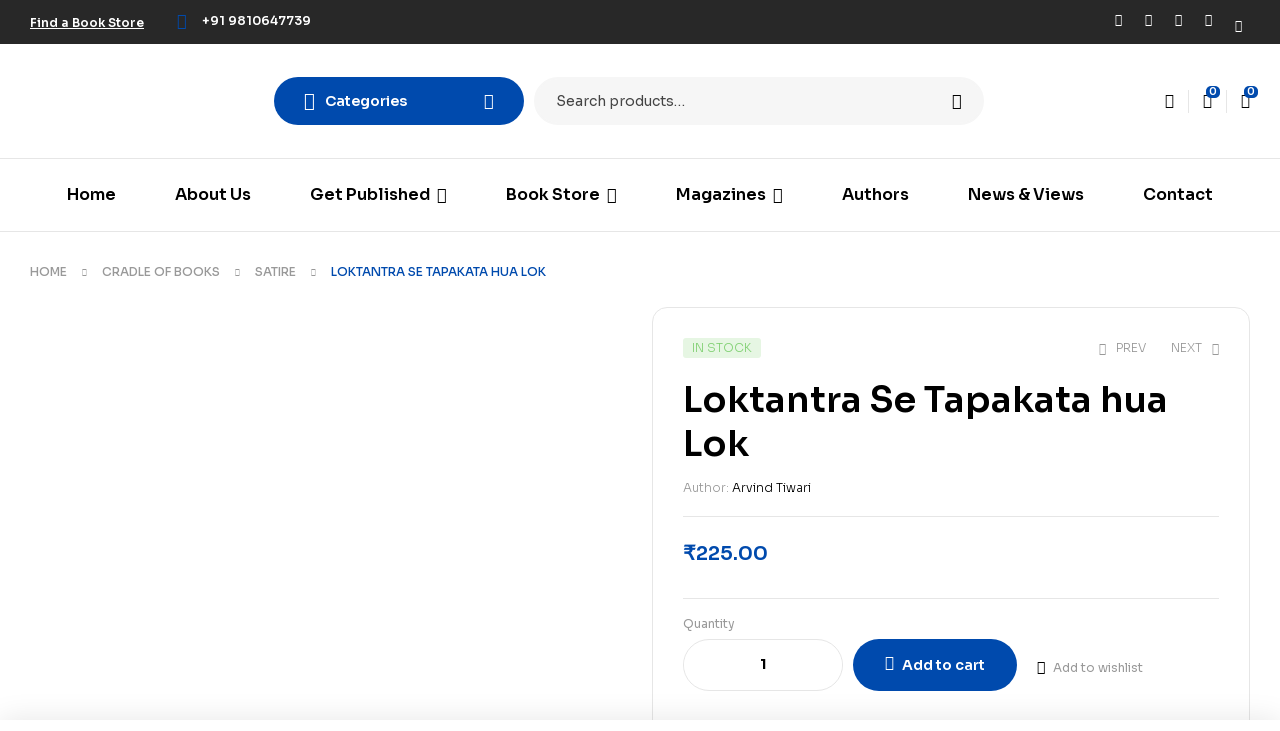

--- FILE ---
content_type: text/html; charset=UTF-8
request_url: https://indianetbooks.com/shop/loktantra-se-tapakata-hua-lok/
body_size: 36403
content:
<!doctype html>
<html lang="en-US">
<head>
	<meta charset="UTF-8">
	<meta name="viewport" content="width=device-width, initial-scale=1.0, maximum-scale=1.0">
	<link rel="profile" href="//gmpg.org/xfn/11">
	<title>Loktantra Se Tapakata hua Lok &#8211; India NetBooks</title>

<meta name='robots' content='max-image-preview:large' />
<link rel="dns-prefetch" href="//fonts.googleapis.com">
<link rel="dns-prefetch" href="//s.w.org">
<link rel='dns-prefetch' href='//www.googletagmanager.com' />
<link rel='dns-prefetch' href='//fonts.googleapis.com' />
<link rel="alternate" type="application/rss+xml" title="India NetBooks &raquo; Feed" href="https://indianetbooks.com/feed/" />
<link rel="alternate" type="application/rss+xml" title="India NetBooks &raquo; Comments Feed" href="https://indianetbooks.com/comments/feed/" />
<script>
window._wpemojiSettings = {"baseUrl":"https:\/\/s.w.org\/images\/core\/emoji\/14.0.0\/72x72\/","ext":".png","svgUrl":"https:\/\/s.w.org\/images\/core\/emoji\/14.0.0\/svg\/","svgExt":".svg","source":{"concatemoji":"https:\/\/indianetbooks.com\/wp-includes\/js\/wp-emoji-release.min.js?ver=6.4.7"}};
/*! This file is auto-generated */
!function(i,n){var o,s,e;function c(e){try{var t={supportTests:e,timestamp:(new Date).valueOf()};sessionStorage.setItem(o,JSON.stringify(t))}catch(e){}}function p(e,t,n){e.clearRect(0,0,e.canvas.width,e.canvas.height),e.fillText(t,0,0);var t=new Uint32Array(e.getImageData(0,0,e.canvas.width,e.canvas.height).data),r=(e.clearRect(0,0,e.canvas.width,e.canvas.height),e.fillText(n,0,0),new Uint32Array(e.getImageData(0,0,e.canvas.width,e.canvas.height).data));return t.every(function(e,t){return e===r[t]})}function u(e,t,n){switch(t){case"flag":return n(e,"\ud83c\udff3\ufe0f\u200d\u26a7\ufe0f","\ud83c\udff3\ufe0f\u200b\u26a7\ufe0f")?!1:!n(e,"\ud83c\uddfa\ud83c\uddf3","\ud83c\uddfa\u200b\ud83c\uddf3")&&!n(e,"\ud83c\udff4\udb40\udc67\udb40\udc62\udb40\udc65\udb40\udc6e\udb40\udc67\udb40\udc7f","\ud83c\udff4\u200b\udb40\udc67\u200b\udb40\udc62\u200b\udb40\udc65\u200b\udb40\udc6e\u200b\udb40\udc67\u200b\udb40\udc7f");case"emoji":return!n(e,"\ud83e\udef1\ud83c\udffb\u200d\ud83e\udef2\ud83c\udfff","\ud83e\udef1\ud83c\udffb\u200b\ud83e\udef2\ud83c\udfff")}return!1}function f(e,t,n){var r="undefined"!=typeof WorkerGlobalScope&&self instanceof WorkerGlobalScope?new OffscreenCanvas(300,150):i.createElement("canvas"),a=r.getContext("2d",{willReadFrequently:!0}),o=(a.textBaseline="top",a.font="600 32px Arial",{});return e.forEach(function(e){o[e]=t(a,e,n)}),o}function t(e){var t=i.createElement("script");t.src=e,t.defer=!0,i.head.appendChild(t)}"undefined"!=typeof Promise&&(o="wpEmojiSettingsSupports",s=["flag","emoji"],n.supports={everything:!0,everythingExceptFlag:!0},e=new Promise(function(e){i.addEventListener("DOMContentLoaded",e,{once:!0})}),new Promise(function(t){var n=function(){try{var e=JSON.parse(sessionStorage.getItem(o));if("object"==typeof e&&"number"==typeof e.timestamp&&(new Date).valueOf()<e.timestamp+604800&&"object"==typeof e.supportTests)return e.supportTests}catch(e){}return null}();if(!n){if("undefined"!=typeof Worker&&"undefined"!=typeof OffscreenCanvas&&"undefined"!=typeof URL&&URL.createObjectURL&&"undefined"!=typeof Blob)try{var e="postMessage("+f.toString()+"("+[JSON.stringify(s),u.toString(),p.toString()].join(",")+"));",r=new Blob([e],{type:"text/javascript"}),a=new Worker(URL.createObjectURL(r),{name:"wpTestEmojiSupports"});return void(a.onmessage=function(e){c(n=e.data),a.terminate(),t(n)})}catch(e){}c(n=f(s,u,p))}t(n)}).then(function(e){for(var t in e)n.supports[t]=e[t],n.supports.everything=n.supports.everything&&n.supports[t],"flag"!==t&&(n.supports.everythingExceptFlag=n.supports.everythingExceptFlag&&n.supports[t]);n.supports.everythingExceptFlag=n.supports.everythingExceptFlag&&!n.supports.flag,n.DOMReady=!1,n.readyCallback=function(){n.DOMReady=!0}}).then(function(){return e}).then(function(){var e;n.supports.everything||(n.readyCallback(),(e=n.source||{}).concatemoji?t(e.concatemoji):e.wpemoji&&e.twemoji&&(t(e.twemoji),t(e.wpemoji)))}))}((window,document),window._wpemojiSettings);
</script>
<style id='wp-emoji-styles-inline-css'>

	img.wp-smiley, img.emoji {
		display: inline !important;
		border: none !important;
		box-shadow: none !important;
		height: 1em !important;
		width: 1em !important;
		margin: 0 0.07em !important;
		vertical-align: -0.1em !important;
		background: none !important;
		padding: 0 !important;
	}
</style>
<link rel='stylesheet' id='wp-block-library-css' href='https://indianetbooks.com/wp-includes/css/dist/block-library/style.min.css?ver=6.4.7' media='all' />
<style id='wp-block-library-theme-inline-css'>
.wp-block-audio figcaption{color:#555;font-size:13px;text-align:center}.is-dark-theme .wp-block-audio figcaption{color:hsla(0,0%,100%,.65)}.wp-block-audio{margin:0 0 1em}.wp-block-code{border:1px solid #ccc;border-radius:4px;font-family:Menlo,Consolas,monaco,monospace;padding:.8em 1em}.wp-block-embed figcaption{color:#555;font-size:13px;text-align:center}.is-dark-theme .wp-block-embed figcaption{color:hsla(0,0%,100%,.65)}.wp-block-embed{margin:0 0 1em}.blocks-gallery-caption{color:#555;font-size:13px;text-align:center}.is-dark-theme .blocks-gallery-caption{color:hsla(0,0%,100%,.65)}.wp-block-image figcaption{color:#555;font-size:13px;text-align:center}.is-dark-theme .wp-block-image figcaption{color:hsla(0,0%,100%,.65)}.wp-block-image{margin:0 0 1em}.wp-block-pullquote{border-bottom:4px solid;border-top:4px solid;color:currentColor;margin-bottom:1.75em}.wp-block-pullquote cite,.wp-block-pullquote footer,.wp-block-pullquote__citation{color:currentColor;font-size:.8125em;font-style:normal;text-transform:uppercase}.wp-block-quote{border-left:.25em solid;margin:0 0 1.75em;padding-left:1em}.wp-block-quote cite,.wp-block-quote footer{color:currentColor;font-size:.8125em;font-style:normal;position:relative}.wp-block-quote.has-text-align-right{border-left:none;border-right:.25em solid;padding-left:0;padding-right:1em}.wp-block-quote.has-text-align-center{border:none;padding-left:0}.wp-block-quote.is-large,.wp-block-quote.is-style-large,.wp-block-quote.is-style-plain{border:none}.wp-block-search .wp-block-search__label{font-weight:700}.wp-block-search__button{border:1px solid #ccc;padding:.375em .625em}:where(.wp-block-group.has-background){padding:1.25em 2.375em}.wp-block-separator.has-css-opacity{opacity:.4}.wp-block-separator{border:none;border-bottom:2px solid;margin-left:auto;margin-right:auto}.wp-block-separator.has-alpha-channel-opacity{opacity:1}.wp-block-separator:not(.is-style-wide):not(.is-style-dots){width:100px}.wp-block-separator.has-background:not(.is-style-dots){border-bottom:none;height:1px}.wp-block-separator.has-background:not(.is-style-wide):not(.is-style-dots){height:2px}.wp-block-table{margin:0 0 1em}.wp-block-table td,.wp-block-table th{word-break:normal}.wp-block-table figcaption{color:#555;font-size:13px;text-align:center}.is-dark-theme .wp-block-table figcaption{color:hsla(0,0%,100%,.65)}.wp-block-video figcaption{color:#555;font-size:13px;text-align:center}.is-dark-theme .wp-block-video figcaption{color:hsla(0,0%,100%,.65)}.wp-block-video{margin:0 0 1em}.wp-block-template-part.has-background{margin-bottom:0;margin-top:0;padding:1.25em 2.375em}
</style>
<link rel='stylesheet' id='wc-blocks-vendors-style-css' href='https://indianetbooks.com/wp-content/plugins/woocommerce/packages/woocommerce-blocks/build/wc-blocks-vendors-style.css?ver=10.9.3' media='all' />
<link rel='stylesheet' id='wc-all-blocks-style-css' href='https://indianetbooks.com/wp-content/plugins/woocommerce/packages/woocommerce-blocks/build/wc-all-blocks-style.css?ver=10.9.3' media='all' />
<link rel='stylesheet' id='bookory-gutenberg-blocks-css' href='https://indianetbooks.com/wp-content/themes/bookory/assets/css/base/gutenberg-blocks.css?ver=2.0.7' media='all' />
<style id='classic-theme-styles-inline-css'>
/*! This file is auto-generated */
.wp-block-button__link{color:#fff;background-color:#32373c;border-radius:9999px;box-shadow:none;text-decoration:none;padding:calc(.667em + 2px) calc(1.333em + 2px);font-size:1.125em}.wp-block-file__button{background:#32373c;color:#fff;text-decoration:none}
</style>
<style id='global-styles-inline-css'>
body{--wp--preset--color--black: #000000;--wp--preset--color--cyan-bluish-gray: #abb8c3;--wp--preset--color--white: #ffffff;--wp--preset--color--pale-pink: #f78da7;--wp--preset--color--vivid-red: #cf2e2e;--wp--preset--color--luminous-vivid-orange: #ff6900;--wp--preset--color--luminous-vivid-amber: #fcb900;--wp--preset--color--light-green-cyan: #7bdcb5;--wp--preset--color--vivid-green-cyan: #00d084;--wp--preset--color--pale-cyan-blue: #8ed1fc;--wp--preset--color--vivid-cyan-blue: #0693e3;--wp--preset--color--vivid-purple: #9b51e0;--wp--preset--gradient--vivid-cyan-blue-to-vivid-purple: linear-gradient(135deg,rgba(6,147,227,1) 0%,rgb(155,81,224) 100%);--wp--preset--gradient--light-green-cyan-to-vivid-green-cyan: linear-gradient(135deg,rgb(122,220,180) 0%,rgb(0,208,130) 100%);--wp--preset--gradient--luminous-vivid-amber-to-luminous-vivid-orange: linear-gradient(135deg,rgba(252,185,0,1) 0%,rgba(255,105,0,1) 100%);--wp--preset--gradient--luminous-vivid-orange-to-vivid-red: linear-gradient(135deg,rgba(255,105,0,1) 0%,rgb(207,46,46) 100%);--wp--preset--gradient--very-light-gray-to-cyan-bluish-gray: linear-gradient(135deg,rgb(238,238,238) 0%,rgb(169,184,195) 100%);--wp--preset--gradient--cool-to-warm-spectrum: linear-gradient(135deg,rgb(74,234,220) 0%,rgb(151,120,209) 20%,rgb(207,42,186) 40%,rgb(238,44,130) 60%,rgb(251,105,98) 80%,rgb(254,248,76) 100%);--wp--preset--gradient--blush-light-purple: linear-gradient(135deg,rgb(255,206,236) 0%,rgb(152,150,240) 100%);--wp--preset--gradient--blush-bordeaux: linear-gradient(135deg,rgb(254,205,165) 0%,rgb(254,45,45) 50%,rgb(107,0,62) 100%);--wp--preset--gradient--luminous-dusk: linear-gradient(135deg,rgb(255,203,112) 0%,rgb(199,81,192) 50%,rgb(65,88,208) 100%);--wp--preset--gradient--pale-ocean: linear-gradient(135deg,rgb(255,245,203) 0%,rgb(182,227,212) 50%,rgb(51,167,181) 100%);--wp--preset--gradient--electric-grass: linear-gradient(135deg,rgb(202,248,128) 0%,rgb(113,206,126) 100%);--wp--preset--gradient--midnight: linear-gradient(135deg,rgb(2,3,129) 0%,rgb(40,116,252) 100%);--wp--preset--font-size--small: 14px;--wp--preset--font-size--medium: 23px;--wp--preset--font-size--large: 26px;--wp--preset--font-size--x-large: 42px;--wp--preset--font-size--normal: 16px;--wp--preset--font-size--huge: 37px;--wp--preset--spacing--20: 0.44rem;--wp--preset--spacing--30: 0.67rem;--wp--preset--spacing--40: 1rem;--wp--preset--spacing--50: 1.5rem;--wp--preset--spacing--60: 2.25rem;--wp--preset--spacing--70: 3.38rem;--wp--preset--spacing--80: 5.06rem;--wp--preset--shadow--natural: 6px 6px 9px rgba(0, 0, 0, 0.2);--wp--preset--shadow--deep: 12px 12px 50px rgba(0, 0, 0, 0.4);--wp--preset--shadow--sharp: 6px 6px 0px rgba(0, 0, 0, 0.2);--wp--preset--shadow--outlined: 6px 6px 0px -3px rgba(255, 255, 255, 1), 6px 6px rgba(0, 0, 0, 1);--wp--preset--shadow--crisp: 6px 6px 0px rgba(0, 0, 0, 1);}:where(.is-layout-flex){gap: 0.5em;}:where(.is-layout-grid){gap: 0.5em;}body .is-layout-flow > .alignleft{float: left;margin-inline-start: 0;margin-inline-end: 2em;}body .is-layout-flow > .alignright{float: right;margin-inline-start: 2em;margin-inline-end: 0;}body .is-layout-flow > .aligncenter{margin-left: auto !important;margin-right: auto !important;}body .is-layout-constrained > .alignleft{float: left;margin-inline-start: 0;margin-inline-end: 2em;}body .is-layout-constrained > .alignright{float: right;margin-inline-start: 2em;margin-inline-end: 0;}body .is-layout-constrained > .aligncenter{margin-left: auto !important;margin-right: auto !important;}body .is-layout-constrained > :where(:not(.alignleft):not(.alignright):not(.alignfull)){max-width: var(--wp--style--global--content-size);margin-left: auto !important;margin-right: auto !important;}body .is-layout-constrained > .alignwide{max-width: var(--wp--style--global--wide-size);}body .is-layout-flex{display: flex;}body .is-layout-flex{flex-wrap: wrap;align-items: center;}body .is-layout-flex > *{margin: 0;}body .is-layout-grid{display: grid;}body .is-layout-grid > *{margin: 0;}:where(.wp-block-columns.is-layout-flex){gap: 2em;}:where(.wp-block-columns.is-layout-grid){gap: 2em;}:where(.wp-block-post-template.is-layout-flex){gap: 1.25em;}:where(.wp-block-post-template.is-layout-grid){gap: 1.25em;}.has-black-color{color: var(--wp--preset--color--black) !important;}.has-cyan-bluish-gray-color{color: var(--wp--preset--color--cyan-bluish-gray) !important;}.has-white-color{color: var(--wp--preset--color--white) !important;}.has-pale-pink-color{color: var(--wp--preset--color--pale-pink) !important;}.has-vivid-red-color{color: var(--wp--preset--color--vivid-red) !important;}.has-luminous-vivid-orange-color{color: var(--wp--preset--color--luminous-vivid-orange) !important;}.has-luminous-vivid-amber-color{color: var(--wp--preset--color--luminous-vivid-amber) !important;}.has-light-green-cyan-color{color: var(--wp--preset--color--light-green-cyan) !important;}.has-vivid-green-cyan-color{color: var(--wp--preset--color--vivid-green-cyan) !important;}.has-pale-cyan-blue-color{color: var(--wp--preset--color--pale-cyan-blue) !important;}.has-vivid-cyan-blue-color{color: var(--wp--preset--color--vivid-cyan-blue) !important;}.has-vivid-purple-color{color: var(--wp--preset--color--vivid-purple) !important;}.has-black-background-color{background-color: var(--wp--preset--color--black) !important;}.has-cyan-bluish-gray-background-color{background-color: var(--wp--preset--color--cyan-bluish-gray) !important;}.has-white-background-color{background-color: var(--wp--preset--color--white) !important;}.has-pale-pink-background-color{background-color: var(--wp--preset--color--pale-pink) !important;}.has-vivid-red-background-color{background-color: var(--wp--preset--color--vivid-red) !important;}.has-luminous-vivid-orange-background-color{background-color: var(--wp--preset--color--luminous-vivid-orange) !important;}.has-luminous-vivid-amber-background-color{background-color: var(--wp--preset--color--luminous-vivid-amber) !important;}.has-light-green-cyan-background-color{background-color: var(--wp--preset--color--light-green-cyan) !important;}.has-vivid-green-cyan-background-color{background-color: var(--wp--preset--color--vivid-green-cyan) !important;}.has-pale-cyan-blue-background-color{background-color: var(--wp--preset--color--pale-cyan-blue) !important;}.has-vivid-cyan-blue-background-color{background-color: var(--wp--preset--color--vivid-cyan-blue) !important;}.has-vivid-purple-background-color{background-color: var(--wp--preset--color--vivid-purple) !important;}.has-black-border-color{border-color: var(--wp--preset--color--black) !important;}.has-cyan-bluish-gray-border-color{border-color: var(--wp--preset--color--cyan-bluish-gray) !important;}.has-white-border-color{border-color: var(--wp--preset--color--white) !important;}.has-pale-pink-border-color{border-color: var(--wp--preset--color--pale-pink) !important;}.has-vivid-red-border-color{border-color: var(--wp--preset--color--vivid-red) !important;}.has-luminous-vivid-orange-border-color{border-color: var(--wp--preset--color--luminous-vivid-orange) !important;}.has-luminous-vivid-amber-border-color{border-color: var(--wp--preset--color--luminous-vivid-amber) !important;}.has-light-green-cyan-border-color{border-color: var(--wp--preset--color--light-green-cyan) !important;}.has-vivid-green-cyan-border-color{border-color: var(--wp--preset--color--vivid-green-cyan) !important;}.has-pale-cyan-blue-border-color{border-color: var(--wp--preset--color--pale-cyan-blue) !important;}.has-vivid-cyan-blue-border-color{border-color: var(--wp--preset--color--vivid-cyan-blue) !important;}.has-vivid-purple-border-color{border-color: var(--wp--preset--color--vivid-purple) !important;}.has-vivid-cyan-blue-to-vivid-purple-gradient-background{background: var(--wp--preset--gradient--vivid-cyan-blue-to-vivid-purple) !important;}.has-light-green-cyan-to-vivid-green-cyan-gradient-background{background: var(--wp--preset--gradient--light-green-cyan-to-vivid-green-cyan) !important;}.has-luminous-vivid-amber-to-luminous-vivid-orange-gradient-background{background: var(--wp--preset--gradient--luminous-vivid-amber-to-luminous-vivid-orange) !important;}.has-luminous-vivid-orange-to-vivid-red-gradient-background{background: var(--wp--preset--gradient--luminous-vivid-orange-to-vivid-red) !important;}.has-very-light-gray-to-cyan-bluish-gray-gradient-background{background: var(--wp--preset--gradient--very-light-gray-to-cyan-bluish-gray) !important;}.has-cool-to-warm-spectrum-gradient-background{background: var(--wp--preset--gradient--cool-to-warm-spectrum) !important;}.has-blush-light-purple-gradient-background{background: var(--wp--preset--gradient--blush-light-purple) !important;}.has-blush-bordeaux-gradient-background{background: var(--wp--preset--gradient--blush-bordeaux) !important;}.has-luminous-dusk-gradient-background{background: var(--wp--preset--gradient--luminous-dusk) !important;}.has-pale-ocean-gradient-background{background: var(--wp--preset--gradient--pale-ocean) !important;}.has-electric-grass-gradient-background{background: var(--wp--preset--gradient--electric-grass) !important;}.has-midnight-gradient-background{background: var(--wp--preset--gradient--midnight) !important;}.has-small-font-size{font-size: var(--wp--preset--font-size--small) !important;}.has-medium-font-size{font-size: var(--wp--preset--font-size--medium) !important;}.has-large-font-size{font-size: var(--wp--preset--font-size--large) !important;}.has-x-large-font-size{font-size: var(--wp--preset--font-size--x-large) !important;}
.wp-block-navigation a:where(:not(.wp-element-button)){color: inherit;}
:where(.wp-block-post-template.is-layout-flex){gap: 1.25em;}:where(.wp-block-post-template.is-layout-grid){gap: 1.25em;}
:where(.wp-block-columns.is-layout-flex){gap: 2em;}:where(.wp-block-columns.is-layout-grid){gap: 2em;}
.wp-block-pullquote{font-size: 1.5em;line-height: 1.6;}
</style>
<link rel='stylesheet' id='contact-form-7-css' href='https://indianetbooks.com/wp-content/plugins/contact-form-7/includes/css/styles.css?ver=5.9.8' media='all' />
<link rel='stylesheet' id='mas-wc-brands-style-css' href='https://indianetbooks.com/wp-content/plugins/mas-woocommerce-brands/assets/css/style.css?ver=1.0.6' media='all' />
<link rel='stylesheet' id='photoswipe-css' href='https://indianetbooks.com/wp-content/plugins/woocommerce/assets/css/photoswipe/photoswipe.min.css?ver=8.1.0' media='all' />
<link rel='stylesheet' id='photoswipe-default-skin-css' href='https://indianetbooks.com/wp-content/plugins/woocommerce/assets/css/photoswipe/default-skin/default-skin.min.css?ver=8.1.0' media='all' />
<style id='woocommerce-inline-inline-css'>
.woocommerce form .form-row .required { visibility: visible; }
</style>
<link rel='stylesheet' id='hfe-style-css' href='https://indianetbooks.com/wp-content/plugins/header-footer-elementor/assets/css/header-footer-elementor.css?ver=1.6.16' media='all' />
<link rel='stylesheet' id='elementor-icons-css' href='https://indianetbooks.com/wp-content/plugins/elementor/assets/lib/eicons/css/elementor-icons.min.css?ver=5.23.0' media='all' />
<link rel='stylesheet' id='elementor-frontend-css' href='https://indianetbooks.com/wp-content/uploads/elementor/css/custom-frontend-lite.min.css?ver=1703067329' media='all' />
<link rel='stylesheet' id='swiper-css' href='https://indianetbooks.com/wp-content/plugins/elementor/assets/lib/swiper/v8/css/swiper.min.css?ver=8.4.5' media='all' />
<link rel='stylesheet' id='elementor-post-9147-css' href='https://indianetbooks.com/wp-content/uploads/elementor/css/post-9147.css?ver=1703067329' media='all' />
<link rel='stylesheet' id='elementor-global-css' href='https://indianetbooks.com/wp-content/uploads/elementor/css/global.css?ver=1703067330' media='all' />
<link rel='stylesheet' id='elementor-post-125-css' href='https://indianetbooks.com/wp-content/uploads/elementor/css/post-125.css?ver=1719376346' media='all' />
<link rel='stylesheet' id='hfe-widgets-style-css' href='https://indianetbooks.com/wp-content/plugins/header-footer-elementor/inc/widgets-css/frontend.css?ver=1.6.16' media='all' />
<link rel='stylesheet' id='elementor-post-329-css' href='https://indianetbooks.com/wp-content/uploads/elementor/css/post-329.css?ver=1738557675' media='all' />
<link rel='stylesheet' id='woo-variation-swatches-css' href='https://indianetbooks.com/wp-content/plugins/woo-variation-swatches/assets/css/frontend.min.css?ver=1694574228' media='all' />
<style id='woo-variation-swatches-inline-css'>
:root {
--wvs-tick:url("data:image/svg+xml;utf8,%3Csvg filter='drop-shadow(0px 0px 2px rgb(0 0 0 / .8))' xmlns='http://www.w3.org/2000/svg'  viewBox='0 0 30 30'%3E%3Cpath fill='none' stroke='%23ffffff' stroke-linecap='round' stroke-linejoin='round' stroke-width='4' d='M4 16L11 23 27 7'/%3E%3C/svg%3E");

--wvs-cross:url("data:image/svg+xml;utf8,%3Csvg filter='drop-shadow(0px 0px 5px rgb(255 255 255 / .6))' xmlns='http://www.w3.org/2000/svg' width='72px' height='72px' viewBox='0 0 24 24'%3E%3Cpath fill='none' stroke='%23ff0000' stroke-linecap='round' stroke-width='0.6' d='M5 5L19 19M19 5L5 19'/%3E%3C/svg%3E");
--wvs-single-product-item-width:30px;
--wvs-single-product-item-height:30px;
--wvs-single-product-item-font-size:16px}
</style>
<link rel='stylesheet' id='slick-css' href='https://indianetbooks.com/wp-content/plugins/woo-smart-quick-view/assets/libs/slick/slick.css?ver=6.4.7' media='all' />
<link rel='stylesheet' id='perfect-scrollbar-css' href='https://indianetbooks.com/wp-content/plugins/woo-smart-quick-view/assets/libs/perfect-scrollbar/css/perfect-scrollbar.min.css?ver=6.4.7' media='all' />
<link rel='stylesheet' id='perfect-scrollbar-wpc-css' href='https://indianetbooks.com/wp-content/plugins/woo-smart-quick-view/assets/libs/perfect-scrollbar/css/custom-theme.css?ver=6.4.7' media='all' />
<link rel='stylesheet' id='magnific-popup-css' href='https://indianetbooks.com/wp-content/themes/bookory/assets/css/libs/magnific-popup.css?ver=2.0.7' media='all' />
<link rel='stylesheet' id='woosq-feather-css' href='https://indianetbooks.com/wp-content/plugins/woo-smart-quick-view/assets/libs/feather/feather.css?ver=6.4.7' media='all' />
<link rel='stylesheet' id='woosq-frontend-css' href='https://indianetbooks.com/wp-content/plugins/woo-smart-quick-view/assets/css/frontend.css?ver=3.4.9' media='all' />
<link rel='stylesheet' id='woosw-icons-css' href='https://indianetbooks.com/wp-content/plugins/woo-smart-wishlist/assets/css/icons.css?ver=4.7.4' media='all' />
<link rel='stylesheet' id='woosw-frontend-css' href='https://indianetbooks.com/wp-content/plugins/woo-smart-wishlist/assets/css/frontend.css?ver=4.7.4' media='all' />
<style id='woosw-frontend-inline-css'>
.woosw-popup .woosw-popup-inner .woosw-popup-content .woosw-popup-content-bot .woosw-notice { background-color: #5fbd74; } .woosw-popup .woosw-popup-inner .woosw-popup-content .woosw-popup-content-bot .woosw-popup-content-bot-inner a:hover { color: #5fbd74; border-color: #5fbd74; } 
</style>
<link rel='stylesheet' id='bookory-style-css' href='https://indianetbooks.com/wp-content/themes/bookory/style.css?ver=2.0.7' media='all' />
<style id='bookory-style-inline-css'>
body{--primary:#004AAD;--primary_hover:#f4402f;--text:#444444;--accent:#000000;--lighter:#999999;--border:#E6E6E6;}
@media(max-width:1366px){body.theme-bookory [data-elementor-columns-laptop="1"] .column-item{flex: 0 0 100%; max-width: 100%;}.woocommerce.columns-laptop-1 ul.products li.product{flex: 0 0 100%; max-width: 100%;}body.theme-bookory [data-elementor-columns-laptop="2"] .column-item{flex: 0 0 50%; max-width: 50%;}.woocommerce.columns-laptop-2 ul.products li.product{flex: 0 0 50%; max-width: 50%;}body.theme-bookory [data-elementor-columns-laptop="3"] .column-item{flex: 0 0 33.3333333333%; max-width: 33.3333333333%;}.woocommerce.columns-laptop-3 ul.products li.product{flex: 0 0 33.3333333333%; max-width: 33.3333333333%;}body.theme-bookory [data-elementor-columns-laptop="4"] .column-item{flex: 0 0 25%; max-width: 25%;}.woocommerce.columns-laptop-4 ul.products li.product{flex: 0 0 25%; max-width: 25%;}body.theme-bookory [data-elementor-columns-laptop="5"] .column-item{flex: 0 0 20%; max-width: 20%;}.woocommerce.columns-laptop-5 ul.products li.product{flex: 0 0 20%; max-width: 20%;}body.theme-bookory [data-elementor-columns-laptop="6"] .column-item{flex: 0 0 16.6666666667%; max-width: 16.6666666667%;}.woocommerce.columns-laptop-6 ul.products li.product{flex: 0 0 16.6666666667%; max-width: 16.6666666667%;}body.theme-bookory [data-elementor-columns-laptop="7"] .column-item{flex: 0 0 14.2857142857%; max-width: 14.2857142857%;}.woocommerce.columns-laptop-7 ul.products li.product{flex: 0 0 14.2857142857%; max-width: 14.2857142857%;}body.theme-bookory [data-elementor-columns-laptop="8"] .column-item{flex: 0 0 12.5%; max-width: 12.5%;}.woocommerce.columns-laptop-8 ul.products li.product{flex: 0 0 12.5%; max-width: 12.5%;}}@media(max-width:1200px){body.theme-bookory [data-elementor-columns-tablet-extra="1"] .column-item{flex: 0 0 100%; max-width: 100%;}.woocommerce.columns-tablet-extra-1 ul.products li.product{flex: 0 0 100%; max-width: 100%;}body.theme-bookory [data-elementor-columns-tablet-extra="2"] .column-item{flex: 0 0 50%; max-width: 50%;}.woocommerce.columns-tablet-extra-2 ul.products li.product{flex: 0 0 50%; max-width: 50%;}body.theme-bookory [data-elementor-columns-tablet-extra="3"] .column-item{flex: 0 0 33.3333333333%; max-width: 33.3333333333%;}.woocommerce.columns-tablet-extra-3 ul.products li.product{flex: 0 0 33.3333333333%; max-width: 33.3333333333%;}body.theme-bookory [data-elementor-columns-tablet-extra="4"] .column-item{flex: 0 0 25%; max-width: 25%;}.woocommerce.columns-tablet-extra-4 ul.products li.product{flex: 0 0 25%; max-width: 25%;}body.theme-bookory [data-elementor-columns-tablet-extra="5"] .column-item{flex: 0 0 20%; max-width: 20%;}.woocommerce.columns-tablet-extra-5 ul.products li.product{flex: 0 0 20%; max-width: 20%;}body.theme-bookory [data-elementor-columns-tablet-extra="6"] .column-item{flex: 0 0 16.6666666667%; max-width: 16.6666666667%;}.woocommerce.columns-tablet-extra-6 ul.products li.product{flex: 0 0 16.6666666667%; max-width: 16.6666666667%;}body.theme-bookory [data-elementor-columns-tablet-extra="7"] .column-item{flex: 0 0 14.2857142857%; max-width: 14.2857142857%;}.woocommerce.columns-tablet-extra-7 ul.products li.product{flex: 0 0 14.2857142857%; max-width: 14.2857142857%;}body.theme-bookory [data-elementor-columns-tablet-extra="8"] .column-item{flex: 0 0 12.5%; max-width: 12.5%;}.woocommerce.columns-tablet-extra-8 ul.products li.product{flex: 0 0 12.5%; max-width: 12.5%;}}@media(max-width:1024px){body.theme-bookory [data-elementor-columns-tablet="1"] .column-item{flex: 0 0 100%; max-width: 100%;}.woocommerce.columns-tablet-1 ul.products li.product{flex: 0 0 100%; max-width: 100%;}body.theme-bookory [data-elementor-columns-tablet="2"] .column-item{flex: 0 0 50%; max-width: 50%;}.woocommerce.columns-tablet-2 ul.products li.product{flex: 0 0 50%; max-width: 50%;}body.theme-bookory [data-elementor-columns-tablet="3"] .column-item{flex: 0 0 33.3333333333%; max-width: 33.3333333333%;}.woocommerce.columns-tablet-3 ul.products li.product{flex: 0 0 33.3333333333%; max-width: 33.3333333333%;}body.theme-bookory [data-elementor-columns-tablet="4"] .column-item{flex: 0 0 25%; max-width: 25%;}.woocommerce.columns-tablet-4 ul.products li.product{flex: 0 0 25%; max-width: 25%;}body.theme-bookory [data-elementor-columns-tablet="5"] .column-item{flex: 0 0 20%; max-width: 20%;}.woocommerce.columns-tablet-5 ul.products li.product{flex: 0 0 20%; max-width: 20%;}body.theme-bookory [data-elementor-columns-tablet="6"] .column-item{flex: 0 0 16.6666666667%; max-width: 16.6666666667%;}.woocommerce.columns-tablet-6 ul.products li.product{flex: 0 0 16.6666666667%; max-width: 16.6666666667%;}body.theme-bookory [data-elementor-columns-tablet="7"] .column-item{flex: 0 0 14.2857142857%; max-width: 14.2857142857%;}.woocommerce.columns-tablet-7 ul.products li.product{flex: 0 0 14.2857142857%; max-width: 14.2857142857%;}body.theme-bookory [data-elementor-columns-tablet="8"] .column-item{flex: 0 0 12.5%; max-width: 12.5%;}.woocommerce.columns-tablet-8 ul.products li.product{flex: 0 0 12.5%; max-width: 12.5%;}}@media(max-width:880px){body.theme-bookory [data-elementor-columns-mobile-extra="1"] .column-item{flex: 0 0 100%; max-width: 100%;}.woocommerce.columns-mobile-extra-1 ul.products li.product{flex: 0 0 100%; max-width: 100%;}body.theme-bookory [data-elementor-columns-mobile-extra="2"] .column-item{flex: 0 0 50%; max-width: 50%;}.woocommerce.columns-mobile-extra-2 ul.products li.product{flex: 0 0 50%; max-width: 50%;}body.theme-bookory [data-elementor-columns-mobile-extra="3"] .column-item{flex: 0 0 33.3333333333%; max-width: 33.3333333333%;}.woocommerce.columns-mobile-extra-3 ul.products li.product{flex: 0 0 33.3333333333%; max-width: 33.3333333333%;}body.theme-bookory [data-elementor-columns-mobile-extra="4"] .column-item{flex: 0 0 25%; max-width: 25%;}.woocommerce.columns-mobile-extra-4 ul.products li.product{flex: 0 0 25%; max-width: 25%;}body.theme-bookory [data-elementor-columns-mobile-extra="5"] .column-item{flex: 0 0 20%; max-width: 20%;}.woocommerce.columns-mobile-extra-5 ul.products li.product{flex: 0 0 20%; max-width: 20%;}body.theme-bookory [data-elementor-columns-mobile-extra="6"] .column-item{flex: 0 0 16.6666666667%; max-width: 16.6666666667%;}.woocommerce.columns-mobile-extra-6 ul.products li.product{flex: 0 0 16.6666666667%; max-width: 16.6666666667%;}body.theme-bookory [data-elementor-columns-mobile-extra="7"] .column-item{flex: 0 0 14.2857142857%; max-width: 14.2857142857%;}.woocommerce.columns-mobile-extra-7 ul.products li.product{flex: 0 0 14.2857142857%; max-width: 14.2857142857%;}body.theme-bookory [data-elementor-columns-mobile-extra="8"] .column-item{flex: 0 0 12.5%; max-width: 12.5%;}.woocommerce.columns-mobile-extra-8 ul.products li.product{flex: 0 0 12.5%; max-width: 12.5%;}}@media(max-width:767px){body.theme-bookory [data-elementor-columns-mobile="1"] .column-item{flex: 0 0 100%; max-width: 100%;}.woocommerce.columns-mobile-1 ul.products li.product{flex: 0 0 100%; max-width: 100%;}body.theme-bookory [data-elementor-columns-mobile="2"] .column-item{flex: 0 0 50%; max-width: 50%;}.woocommerce.columns-mobile-2 ul.products li.product{flex: 0 0 50%; max-width: 50%;}body.theme-bookory [data-elementor-columns-mobile="3"] .column-item{flex: 0 0 33.3333333333%; max-width: 33.3333333333%;}.woocommerce.columns-mobile-3 ul.products li.product{flex: 0 0 33.3333333333%; max-width: 33.3333333333%;}body.theme-bookory [data-elementor-columns-mobile="4"] .column-item{flex: 0 0 25%; max-width: 25%;}.woocommerce.columns-mobile-4 ul.products li.product{flex: 0 0 25%; max-width: 25%;}body.theme-bookory [data-elementor-columns-mobile="5"] .column-item{flex: 0 0 20%; max-width: 20%;}.woocommerce.columns-mobile-5 ul.products li.product{flex: 0 0 20%; max-width: 20%;}body.theme-bookory [data-elementor-columns-mobile="6"] .column-item{flex: 0 0 16.6666666667%; max-width: 16.6666666667%;}.woocommerce.columns-mobile-6 ul.products li.product{flex: 0 0 16.6666666667%; max-width: 16.6666666667%;}body.theme-bookory [data-elementor-columns-mobile="7"] .column-item{flex: 0 0 14.2857142857%; max-width: 14.2857142857%;}.woocommerce.columns-mobile-7 ul.products li.product{flex: 0 0 14.2857142857%; max-width: 14.2857142857%;}body.theme-bookory [data-elementor-columns-mobile="8"] .column-item{flex: 0 0 12.5%; max-width: 12.5%;}.woocommerce.columns-mobile-8 ul.products li.product{flex: 0 0 12.5%; max-width: 12.5%;}}
</style>
<link rel='stylesheet' id='slick-theme-css' href='https://indianetbooks.com/wp-content/themes/bookory/assets/css/base/slick-theme.css?ver=2.0.7' media='all' />
<link rel='stylesheet' id='bookory-fonts-css' href='//fonts.googleapis.com/css?family=Sora:300,400,500,600,700&#038;subset=latin%2Clatin-ext&#038;display=swap' media='all' />
<link rel='stylesheet' id='elementor-post-4757-css' href='https://indianetbooks.com/wp-content/uploads/elementor/css/post-4757.css?ver=1703067358' media='all' />
<link rel='stylesheet' id='tablepress-default-css' href='https://indianetbooks.com/wp-content/tablepress-combined.min.css?ver=7' media='all' />
<link rel='stylesheet' id='bookory-elementor-css' href='https://indianetbooks.com/wp-content/themes/bookory/assets/css/base/elementor.css?ver=2.0.7' media='all' />
<link rel='stylesheet' id='bookory-woocommerce-style-css' href='https://indianetbooks.com/wp-content/themes/bookory/assets/css/woocommerce/woocommerce.css?ver=2.0.7' media='all' />
<link rel='stylesheet' id='tooltipster-css' href='https://indianetbooks.com/wp-content/themes/bookory/assets/css/libs/tooltipster.bundle.min.css?ver=2.0.7' media='all' />
<link rel='stylesheet' id='bookory-child-style-css' href='https://indianetbooks.com/wp-content/themes/bookory-child/style.css?ver=2.0.7' media='all' />
<link rel='stylesheet' id='google-fonts-1-css' href='https://fonts.googleapis.com/css?family=Sora%3A100%2C100italic%2C200%2C200italic%2C300%2C300italic%2C400%2C400italic%2C500%2C500italic%2C600%2C600italic%2C700%2C700italic%2C800%2C800italic%2C900%2C900italic&#038;display=swap&#038;ver=6.4.7' media='all' />
<link rel='stylesheet' id='elementor-icons-shared-0-css' href='https://indianetbooks.com/wp-content/plugins/elementor/assets/lib/font-awesome/css/fontawesome.min.css?ver=5.15.3' media='all' />
<link rel='stylesheet' id='elementor-icons-fa-brands-css' href='https://indianetbooks.com/wp-content/plugins/elementor/assets/lib/font-awesome/css/brands.min.css?ver=5.15.3' media='all' />
<link rel="preconnect" href="https://fonts.gstatic.com/" crossorigin><script type="text/template" id="tmpl-variation-template">
	<div class="woocommerce-variation-description">{{{ data.variation.variation_description }}}</div>
	<div class="woocommerce-variation-price">{{{ data.variation.price_html }}}</div>
	<div class="woocommerce-variation-availability">{{{ data.variation.availability_html }}}</div>
</script>
<script type="text/template" id="tmpl-unavailable-variation-template">
	<p>Sorry, this product is unavailable. Please choose a different combination.</p>
</script>
<script id="google-analytics-opt-out-js-after">
			var gaProperty = 'G-XLZKBY17GE';
			var disableStr = 'ga-disable-' + gaProperty;
			if ( document.cookie.indexOf( disableStr + '=true' ) > -1 ) {
				window[disableStr] = true;
			}
			function gaOptout() {
				document.cookie = disableStr + '=true; expires=Thu, 31 Dec 2099 23:59:59 UTC; path=/';
				window[disableStr] = true;
			}
</script>
<script async src="https://www.googletagmanager.com/gtag/js?id=G-XLZKBY17GE" id="google-tag-manager-js"></script>
<script id="google-tag-manager-js-after">
		window.dataLayer = window.dataLayer || [];
		function gtag(){dataLayer.push(arguments);}
		gtag('js', new Date());
		gtag('set', 'developer_id.dOGY3NW', true);

		gtag('config', 'G-XLZKBY17GE', {
			'allow_google_signals': true,
			'link_attribution': true,
			'anonymize_ip': true,
			'linker':{
				'domains': [],
				'allow_incoming': false,
			},
			'custom_map': {
				'dimension1': 'logged_in'
			},
			'logged_in': 'no'
		} );

		
		
</script>
<script src="https://indianetbooks.com/wp-includes/js/dist/vendor/wp-polyfill-inert.min.js?ver=3.1.2" id="wp-polyfill-inert-js"></script>
<script src="https://indianetbooks.com/wp-includes/js/dist/vendor/regenerator-runtime.min.js?ver=0.14.0" id="regenerator-runtime-js"></script>
<script src="https://indianetbooks.com/wp-includes/js/dist/vendor/wp-polyfill.min.js?ver=3.15.0" id="wp-polyfill-js"></script>
<script src="https://indianetbooks.com/wp-includes/js/dist/hooks.min.js?ver=c6aec9a8d4e5a5d543a1" id="wp-hooks-js"></script>
<script src="https://indianetbooks.com/wp-includes/js/dist/i18n.min.js?ver=7701b0c3857f914212ef" id="wp-i18n-js"></script>
<script id="wp-i18n-js-after">
wp.i18n.setLocaleData( { 'text direction\u0004ltr': [ 'ltr' ] } );
</script>
<script src="https://indianetbooks.com/wp-includes/js/jquery/jquery.min.js?ver=3.7.1" id="jquery-core-js"></script>
<script src="https://indianetbooks.com/wp-includes/js/jquery/jquery-migrate.min.js?ver=3.4.1" id="jquery-migrate-js"></script>
<script src="https://indianetbooks.com/wp-content/plugins/woocommerce/assets/js/jquery-blockui/jquery.blockUI.min.js?ver=2.7.0-wc.8.1.0" id="jquery-blockui-js"></script>
<script src="https://indianetbooks.com/wp-includes/js/underscore.min.js?ver=1.13.4" id="underscore-js"></script>
<script id="wp-util-js-extra">
var _wpUtilSettings = {"ajax":{"url":"\/wp-admin\/admin-ajax.php"}};
</script>
<script src="https://indianetbooks.com/wp-includes/js/wp-util.min.js?ver=6.4.7" id="wp-util-js"></script>
<script id="wp-api-request-js-extra">
var wpApiSettings = {"root":"https:\/\/indianetbooks.com\/wp-json\/","nonce":"f71a598ce3","versionString":"wp\/v2\/"};
</script>
<script src="https://indianetbooks.com/wp-includes/js/api-request.min.js?ver=6.4.7" id="wp-api-request-js"></script>
<script src="https://indianetbooks.com/wp-includes/js/dist/url.min.js?ver=b4979979018b684be209" id="wp-url-js"></script>
<script src="https://indianetbooks.com/wp-includes/js/dist/api-fetch.min.js?ver=0fa4dabf8bf2c7adf21a" id="wp-api-fetch-js"></script>
<script id="wp-api-fetch-js-after">
wp.apiFetch.use( wp.apiFetch.createRootURLMiddleware( "https://indianetbooks.com/wp-json/" ) );
wp.apiFetch.nonceMiddleware = wp.apiFetch.createNonceMiddleware( "f71a598ce3" );
wp.apiFetch.use( wp.apiFetch.nonceMiddleware );
wp.apiFetch.use( wp.apiFetch.mediaUploadMiddleware );
wp.apiFetch.nonceEndpoint = "https://indianetbooks.com/wp-admin/admin-ajax.php?action=rest-nonce";
</script>
<script id="woo-variation-swatches-js-extra">
var woo_variation_swatches_options = {"show_variation_label":"1","clear_on_reselect":"","variation_label_separator":":","is_mobile":"","show_variation_stock":"","stock_label_threshold":"5","cart_redirect_after_add":"no","enable_ajax_add_to_cart":"yes","cart_url":"https:\/\/indianetbooks.com\/cart\/","is_cart":""};
</script>
<script src="https://indianetbooks.com/wp-content/plugins/woo-variation-swatches/assets/js/frontend.min.js?ver=1694574228" id="woo-variation-swatches-js" defer data-wp-strategy="defer"></script>
<script src="https://indianetbooks.com/wp-content/themes/bookory/assets/js/vendor/jarallax.js?ver=6.4.7" id="jarallax-js"></script>
<link rel="https://api.w.org/" href="https://indianetbooks.com/wp-json/" /><link rel="alternate" type="application/json" href="https://indianetbooks.com/wp-json/wp/v2/product/2257" /><link rel="EditURI" type="application/rsd+xml" title="RSD" href="https://indianetbooks.com/xmlrpc.php?rsd" />
<meta name="generator" content="WordPress 6.4.7" />
<meta name="generator" content="WooCommerce 8.1.0" />
<link rel="canonical" href="https://indianetbooks.com/shop/loktantra-se-tapakata-hua-lok/" />
<link rel='shortlink' href='https://indianetbooks.com/?p=2257' />
<link rel="alternate" type="application/json+oembed" href="https://indianetbooks.com/wp-json/oembed/1.0/embed?url=https%3A%2F%2Findianetbooks.com%2Fshop%2Floktantra-se-tapakata-hua-lok%2F" />
<link rel="alternate" type="text/xml+oembed" href="https://indianetbooks.com/wp-json/oembed/1.0/embed?url=https%3A%2F%2Findianetbooks.com%2Fshop%2Floktantra-se-tapakata-hua-lok%2F&#038;format=xml" />
	<noscript><style>.woocommerce-product-gallery{ opacity: 1 !important; }</style></noscript>
	<meta name="generator" content="Elementor 3.16.1; features: e_dom_optimization, e_optimized_assets_loading, e_optimized_css_loading, additional_custom_breakpoints; settings: css_print_method-external, google_font-enabled, font_display-swap">
<meta name="generator" content="Powered by Slider Revolution 6.5.17 - responsive, Mobile-Friendly Slider Plugin for WordPress with comfortable drag and drop interface." />
<link rel="icon" href="https://indianetbooks.com/wp-content/uploads/2023/09/cropped-cropped-Untitled-design-1-32x32.png" sizes="32x32" />
<link rel="icon" href="https://indianetbooks.com/wp-content/uploads/2023/09/cropped-cropped-Untitled-design-1-192x192.png" sizes="192x192" />
<link rel="apple-touch-icon" href="https://indianetbooks.com/wp-content/uploads/2023/09/cropped-cropped-Untitled-design-1-180x180.png" />
<meta name="msapplication-TileImage" content="https://indianetbooks.com/wp-content/uploads/2023/09/cropped-cropped-Untitled-design-1-270x270.png" />
<script>function setREVStartSize(e){
			//window.requestAnimationFrame(function() {
				window.RSIW = window.RSIW===undefined ? window.innerWidth : window.RSIW;
				window.RSIH = window.RSIH===undefined ? window.innerHeight : window.RSIH;
				try {
					var pw = document.getElementById(e.c).parentNode.offsetWidth,
						newh;
					pw = pw===0 || isNaN(pw) ? window.RSIW : pw;
					e.tabw = e.tabw===undefined ? 0 : parseInt(e.tabw);
					e.thumbw = e.thumbw===undefined ? 0 : parseInt(e.thumbw);
					e.tabh = e.tabh===undefined ? 0 : parseInt(e.tabh);
					e.thumbh = e.thumbh===undefined ? 0 : parseInt(e.thumbh);
					e.tabhide = e.tabhide===undefined ? 0 : parseInt(e.tabhide);
					e.thumbhide = e.thumbhide===undefined ? 0 : parseInt(e.thumbhide);
					e.mh = e.mh===undefined || e.mh=="" || e.mh==="auto" ? 0 : parseInt(e.mh,0);
					if(e.layout==="fullscreen" || e.l==="fullscreen")
						newh = Math.max(e.mh,window.RSIH);
					else{
						e.gw = Array.isArray(e.gw) ? e.gw : [e.gw];
						for (var i in e.rl) if (e.gw[i]===undefined || e.gw[i]===0) e.gw[i] = e.gw[i-1];
						e.gh = e.el===undefined || e.el==="" || (Array.isArray(e.el) && e.el.length==0)? e.gh : e.el;
						e.gh = Array.isArray(e.gh) ? e.gh : [e.gh];
						for (var i in e.rl) if (e.gh[i]===undefined || e.gh[i]===0) e.gh[i] = e.gh[i-1];
											
						var nl = new Array(e.rl.length),
							ix = 0,
							sl;
						e.tabw = e.tabhide>=pw ? 0 : e.tabw;
						e.thumbw = e.thumbhide>=pw ? 0 : e.thumbw;
						e.tabh = e.tabhide>=pw ? 0 : e.tabh;
						e.thumbh = e.thumbhide>=pw ? 0 : e.thumbh;
						for (var i in e.rl) nl[i] = e.rl[i]<window.RSIW ? 0 : e.rl[i];
						sl = nl[0];
						for (var i in nl) if (sl>nl[i] && nl[i]>0) { sl = nl[i]; ix=i;}
						var m = pw>(e.gw[ix]+e.tabw+e.thumbw) ? 1 : (pw-(e.tabw+e.thumbw)) / (e.gw[ix]);
						newh =  (e.gh[ix] * m) + (e.tabh + e.thumbh);
					}
					var el = document.getElementById(e.c);
					if (el!==null && el) el.style.height = newh+"px";
					el = document.getElementById(e.c+"_wrapper");
					if (el!==null && el) {
						el.style.height = newh+"px";
						el.style.display = "block";
					}
				} catch(e){
					console.log("Failure at Presize of Slider:" + e)
				}
			//});
		  };</script>
</head>
<body class="product-template-default single single-product postid-2257 wp-custom-logo wp-embed-responsive theme-bookory woocommerce woocommerce-page woocommerce-no-js ehf-header ehf-footer ehf-template-bookory ehf-stylesheet-bookory-child woo-variation-swatches wvs-behavior-blur wvs-theme-bookory-child wvs-show-label wvs-tooltip chrome group-blog has-post-thumbnail woocommerce-active product-block-style-1 bookory-product-laptop-5 bookory-product-tablet-2 bookory-product-mobile-2 bookory-full-width-content bookory-single-product-width-boxed single-product-horizontal elementor-default elementor-kit-9147">

<div id="page" class="hfeed site">
			<header id="masthead" itemscope="itemscope" itemtype="https://schema.org/WPHeader">
			<p class="main-title bhf-hidden" itemprop="headline"><a href="https://indianetbooks.com" title="India NetBooks" rel="home">India NetBooks</a></p>
					<div data-elementor-type="wp-post" data-elementor-id="125" class="elementor elementor-125">
									<div class="elementor-section elementor-top-section elementor-element elementor-element-f87b6fa elementor-section-height-min-height elementor-section-stretched elementor-section-boxed elementor-section-height-default elementor-section-items-middle" data-id="f87b6fa" data-element_type="section" data-settings="{&quot;stretch_section&quot;:&quot;section-stretched&quot;,&quot;background_background&quot;:&quot;classic&quot;}">
						<div class="elementor-container elementor-column-gap-no">
					<div class="elementor-column elementor-col-50 elementor-top-column elementor-element elementor-element-cb137cb" data-id="cb137cb" data-element_type="column">
			<div class="elementor-widget-wrap elementor-element-populated">
								<div class="elementor-element elementor-element-c24ba3d elementor-widget__width-auto button-style-bookory-yes elementor-widget elementor-widget-button" data-id="c24ba3d" data-element_type="widget" data-widget_type="button.default">
				<div class="elementor-widget-container">
					<div class="elementor-button-wrapper">
			<a class="elementor-button elementor-button-link elementor-size-sm" href="https://indianetbooks.com/shop/">
						<span class="elementor-button-content-wrapper">
						<span class="elementor-button-text">Find a Book Store</span>
		</span>
					</a>
		</div>
				</div>
				</div>
				<div class="elementor-element elementor-element-7ab420c elementor-widget__width-auto elementor-hidden-mobile elementor-icon-list--layout-traditional elementor-list-item-link-full_width elementor-widget elementor-widget-icon-list" data-id="7ab420c" data-element_type="widget" data-widget_type="icon-list.default">
				<div class="elementor-widget-container">
			<link rel="stylesheet" href="http://indianetbooks.com/wp-content/uploads/elementor/css/custom-widget-icon-list.min.css?ver=1697165966">		<ul class="elementor-icon-list-items">
							<li class="elementor-icon-list-item">
											<a href="#">

												<span class="elementor-icon-list-icon">
							<i aria-hidden="true" class="bookory-icon- bookory-icon-phone"></i>						</span>
										<span class="elementor-icon-list-text">+91 9810647739</span>
											</a>
									</li>
						</ul>
				</div>
				</div>
					</div>
		</div>
				<div class="elementor-column elementor-col-50 elementor-top-column elementor-element elementor-element-5df76f4" data-id="5df76f4" data-element_type="column">
			<div class="elementor-widget-wrap elementor-element-populated">
								<div class="elementor-element elementor-element-f7280a0 e-grid-align-right elementor-shape-rounded elementor-grid-0 elementor-widget elementor-widget-social-icons" data-id="f7280a0" data-element_type="widget" data-widget_type="social-icons.default">
				<div class="elementor-widget-container">
			<style>/*! elementor - v3.16.0 - 12-09-2023 */
.elementor-widget-social-icons.elementor-grid-0 .elementor-widget-container,.elementor-widget-social-icons.elementor-grid-mobile-0 .elementor-widget-container,.elementor-widget-social-icons.elementor-grid-tablet-0 .elementor-widget-container{line-height:1;font-size:0}.elementor-widget-social-icons:not(.elementor-grid-0):not(.elementor-grid-tablet-0):not(.elementor-grid-mobile-0) .elementor-grid{display:inline-grid}.elementor-widget-social-icons .elementor-grid{grid-column-gap:var(--grid-column-gap,5px);grid-row-gap:var(--grid-row-gap,5px);grid-template-columns:var(--grid-template-columns);justify-content:var(--justify-content,center);justify-items:var(--justify-content,center)}.elementor-icon.elementor-social-icon{font-size:var(--icon-size,25px);line-height:var(--icon-size,25px);width:calc(var(--icon-size, 25px) + (2 * var(--icon-padding, .5em)));height:calc(var(--icon-size, 25px) + (2 * var(--icon-padding, .5em)))}.elementor-social-icon{--e-social-icon-icon-color:#fff;display:inline-flex;background-color:#69727d;align-items:center;justify-content:center;text-align:center;cursor:pointer}.elementor-social-icon i{color:var(--e-social-icon-icon-color)}.elementor-social-icon svg{fill:var(--e-social-icon-icon-color)}.elementor-social-icon:last-child{margin:0}.elementor-social-icon:hover{opacity:.9;color:#fff}.elementor-social-icon-android{background-color:#a4c639}.elementor-social-icon-apple{background-color:#999}.elementor-social-icon-behance{background-color:#1769ff}.elementor-social-icon-bitbucket{background-color:#205081}.elementor-social-icon-codepen{background-color:#000}.elementor-social-icon-delicious{background-color:#39f}.elementor-social-icon-deviantart{background-color:#05cc47}.elementor-social-icon-digg{background-color:#005be2}.elementor-social-icon-dribbble{background-color:#ea4c89}.elementor-social-icon-elementor{background-color:#d30c5c}.elementor-social-icon-envelope{background-color:#ea4335}.elementor-social-icon-facebook,.elementor-social-icon-facebook-f{background-color:#3b5998}.elementor-social-icon-flickr{background-color:#0063dc}.elementor-social-icon-foursquare{background-color:#2d5be3}.elementor-social-icon-free-code-camp,.elementor-social-icon-freecodecamp{background-color:#006400}.elementor-social-icon-github{background-color:#333}.elementor-social-icon-gitlab{background-color:#e24329}.elementor-social-icon-globe{background-color:#69727d}.elementor-social-icon-google-plus,.elementor-social-icon-google-plus-g{background-color:#dd4b39}.elementor-social-icon-houzz{background-color:#7ac142}.elementor-social-icon-instagram{background-color:#262626}.elementor-social-icon-jsfiddle{background-color:#487aa2}.elementor-social-icon-link{background-color:#818a91}.elementor-social-icon-linkedin,.elementor-social-icon-linkedin-in{background-color:#0077b5}.elementor-social-icon-medium{background-color:#00ab6b}.elementor-social-icon-meetup{background-color:#ec1c40}.elementor-social-icon-mixcloud{background-color:#273a4b}.elementor-social-icon-odnoklassniki{background-color:#f4731c}.elementor-social-icon-pinterest{background-color:#bd081c}.elementor-social-icon-product-hunt{background-color:#da552f}.elementor-social-icon-reddit{background-color:#ff4500}.elementor-social-icon-rss{background-color:#f26522}.elementor-social-icon-shopping-cart{background-color:#4caf50}.elementor-social-icon-skype{background-color:#00aff0}.elementor-social-icon-slideshare{background-color:#0077b5}.elementor-social-icon-snapchat{background-color:#fffc00}.elementor-social-icon-soundcloud{background-color:#f80}.elementor-social-icon-spotify{background-color:#2ebd59}.elementor-social-icon-stack-overflow{background-color:#fe7a15}.elementor-social-icon-steam{background-color:#00adee}.elementor-social-icon-stumbleupon{background-color:#eb4924}.elementor-social-icon-telegram{background-color:#2ca5e0}.elementor-social-icon-thumb-tack{background-color:#1aa1d8}.elementor-social-icon-tripadvisor{background-color:#589442}.elementor-social-icon-tumblr{background-color:#35465c}.elementor-social-icon-twitch{background-color:#6441a5}.elementor-social-icon-twitter{background-color:#1da1f2}.elementor-social-icon-viber{background-color:#665cac}.elementor-social-icon-vimeo{background-color:#1ab7ea}.elementor-social-icon-vk{background-color:#45668e}.elementor-social-icon-weibo{background-color:#dd2430}.elementor-social-icon-weixin{background-color:#31a918}.elementor-social-icon-whatsapp{background-color:#25d366}.elementor-social-icon-wordpress{background-color:#21759b}.elementor-social-icon-xing{background-color:#026466}.elementor-social-icon-yelp{background-color:#af0606}.elementor-social-icon-youtube{background-color:#cd201f}.elementor-social-icon-500px{background-color:#0099e5}.elementor-shape-rounded .elementor-icon.elementor-social-icon{border-radius:10%}.elementor-shape-circle .elementor-icon.elementor-social-icon{border-radius:50%}</style>		<div class="elementor-social-icons-wrapper elementor-grid">
							<span class="elementor-grid-item">
					<a class="elementor-icon elementor-social-icon elementor-social-icon-facebook elementor-animation-shrink elementor-repeater-item-4278efd" href="https://www.facebook.com/indianpublisher/" target="_blank">
						<span class="elementor-screen-only">Facebook</span>
						<i class="fab fa-facebook"></i>					</a>
				</span>
							<span class="elementor-grid-item">
					<a class="elementor-icon elementor-social-icon elementor-social-icon-twitter elementor-animation-shrink elementor-repeater-item-e0fa643" href="https://twitter.com/indianetbooks?lang=en" target="_blank">
						<span class="elementor-screen-only">Twitter</span>
						<i class="fab fa-twitter"></i>					</a>
				</span>
							<span class="elementor-grid-item">
					<a class="elementor-icon elementor-social-icon elementor-social-icon-instagram elementor-animation-shrink elementor-repeater-item-19496a5" href="https://twitter.com/indianetbooks?lang=en" target="_blank">
						<span class="elementor-screen-only">Instagram</span>
						<i class="fab fa-instagram"></i>					</a>
				</span>
							<span class="elementor-grid-item">
					<a class="elementor-icon elementor-social-icon elementor-social-icon-linkedin elementor-animation-shrink elementor-repeater-item-8c17072" href="https://in.linkedin.com/in/indianetbooks" target="_blank">
						<span class="elementor-screen-only">Linkedin</span>
						<i class="fab fa-linkedin"></i>					</a>
				</span>
							<span class="elementor-grid-item">
					<a class="elementor-icon elementor-social-icon elementor-social-icon-bookory-icon-whatsapp elementor-animation-shrink elementor-repeater-item-689d2d2" target="_blank">
						<span class="elementor-screen-only">Bookory-icon-whatsapp</span>
						<i class="bookory-icon- bookory-icon-whatsapp"></i>					</a>
				</span>
					</div>
				</div>
				</div>
					</div>
		</div>
							</div>
		</div>
				<div class="elementor-section elementor-top-section elementor-element elementor-element-9ca9792 elementor-section-stretched elementor-section-height-min-height elementor-section-boxed elementor-section-height-default elementor-section-items-middle" data-id="9ca9792" data-element_type="section" data-settings="{&quot;stretch_section&quot;:&quot;section-stretched&quot;}">
						<div class="elementor-container elementor-column-gap-no">
					<div class="elementor-column elementor-col-50 elementor-top-column elementor-element elementor-element-6cbd2d5" data-id="6cbd2d5" data-element_type="column">
			<div class="elementor-widget-wrap elementor-element-populated">
								<div class="elementor-element elementor-element-5bd5408 elementor-widget__width-auto elementor-hidden-desktop elementor-hidden-laptop elementor-hidden-tablet_extra bookory-canvas-menu-layout-2 elementor-widget elementor-widget-bookory-menu-canvas" data-id="5bd5408" data-element_type="widget" data-widget_type="bookory-menu-canvas.default">
				<div class="elementor-widget-container">
			        <div class="elementor-canvas-menu-wrapper">
                        <a href="#" class="menu-mobile-nav-button">
				<span
                        class="toggle-text screen-reader-text">Menu</span>
                <div class="bookory-icon">
                    <span class="icon-1"></span>
                    <span class="icon-2"></span>
                    <span class="icon-3"></span>
                </div>
            </a>
                    </div>
        		</div>
				</div>
				<div class="elementor-element elementor-element-c3a2fd1 elementor-widget__width-auto elementor-widget elementor-widget-site-logo" data-id="c3a2fd1" data-element_type="widget" data-settings="{&quot;width&quot;:{&quot;unit&quot;:&quot;px&quot;,&quot;size&quot;:150,&quot;sizes&quot;:[]},&quot;width_tablet&quot;:{&quot;unit&quot;:&quot;px&quot;,&quot;size&quot;:&quot;&quot;,&quot;sizes&quot;:[]},&quot;width_mobile&quot;:{&quot;unit&quot;:&quot;px&quot;,&quot;size&quot;:&quot;&quot;,&quot;sizes&quot;:[]},&quot;align&quot;:&quot;center&quot;,&quot;width_laptop&quot;:{&quot;unit&quot;:&quot;px&quot;,&quot;size&quot;:&quot;&quot;,&quot;sizes&quot;:[]},&quot;width_tablet_extra&quot;:{&quot;unit&quot;:&quot;px&quot;,&quot;size&quot;:&quot;&quot;,&quot;sizes&quot;:[]},&quot;width_mobile_extra&quot;:{&quot;unit&quot;:&quot;px&quot;,&quot;size&quot;:&quot;&quot;,&quot;sizes&quot;:[]},&quot;space&quot;:{&quot;unit&quot;:&quot;%&quot;,&quot;size&quot;:&quot;&quot;,&quot;sizes&quot;:[]},&quot;space_laptop&quot;:{&quot;unit&quot;:&quot;px&quot;,&quot;size&quot;:&quot;&quot;,&quot;sizes&quot;:[]},&quot;space_tablet_extra&quot;:{&quot;unit&quot;:&quot;px&quot;,&quot;size&quot;:&quot;&quot;,&quot;sizes&quot;:[]},&quot;space_tablet&quot;:{&quot;unit&quot;:&quot;%&quot;,&quot;size&quot;:&quot;&quot;,&quot;sizes&quot;:[]},&quot;space_mobile_extra&quot;:{&quot;unit&quot;:&quot;px&quot;,&quot;size&quot;:&quot;&quot;,&quot;sizes&quot;:[]},&quot;space_mobile&quot;:{&quot;unit&quot;:&quot;%&quot;,&quot;size&quot;:&quot;&quot;,&quot;sizes&quot;:[]},&quot;image_border_radius&quot;:{&quot;unit&quot;:&quot;px&quot;,&quot;top&quot;:&quot;&quot;,&quot;right&quot;:&quot;&quot;,&quot;bottom&quot;:&quot;&quot;,&quot;left&quot;:&quot;&quot;,&quot;isLinked&quot;:true},&quot;image_border_radius_laptop&quot;:{&quot;unit&quot;:&quot;px&quot;,&quot;top&quot;:&quot;&quot;,&quot;right&quot;:&quot;&quot;,&quot;bottom&quot;:&quot;&quot;,&quot;left&quot;:&quot;&quot;,&quot;isLinked&quot;:true},&quot;image_border_radius_tablet_extra&quot;:{&quot;unit&quot;:&quot;px&quot;,&quot;top&quot;:&quot;&quot;,&quot;right&quot;:&quot;&quot;,&quot;bottom&quot;:&quot;&quot;,&quot;left&quot;:&quot;&quot;,&quot;isLinked&quot;:true},&quot;image_border_radius_tablet&quot;:{&quot;unit&quot;:&quot;px&quot;,&quot;top&quot;:&quot;&quot;,&quot;right&quot;:&quot;&quot;,&quot;bottom&quot;:&quot;&quot;,&quot;left&quot;:&quot;&quot;,&quot;isLinked&quot;:true},&quot;image_border_radius_mobile_extra&quot;:{&quot;unit&quot;:&quot;px&quot;,&quot;top&quot;:&quot;&quot;,&quot;right&quot;:&quot;&quot;,&quot;bottom&quot;:&quot;&quot;,&quot;left&quot;:&quot;&quot;,&quot;isLinked&quot;:true},&quot;image_border_radius_mobile&quot;:{&quot;unit&quot;:&quot;px&quot;,&quot;top&quot;:&quot;&quot;,&quot;right&quot;:&quot;&quot;,&quot;bottom&quot;:&quot;&quot;,&quot;left&quot;:&quot;&quot;,&quot;isLinked&quot;:true},&quot;caption_padding&quot;:{&quot;unit&quot;:&quot;px&quot;,&quot;top&quot;:&quot;&quot;,&quot;right&quot;:&quot;&quot;,&quot;bottom&quot;:&quot;&quot;,&quot;left&quot;:&quot;&quot;,&quot;isLinked&quot;:true},&quot;caption_padding_laptop&quot;:{&quot;unit&quot;:&quot;px&quot;,&quot;top&quot;:&quot;&quot;,&quot;right&quot;:&quot;&quot;,&quot;bottom&quot;:&quot;&quot;,&quot;left&quot;:&quot;&quot;,&quot;isLinked&quot;:true},&quot;caption_padding_tablet_extra&quot;:{&quot;unit&quot;:&quot;px&quot;,&quot;top&quot;:&quot;&quot;,&quot;right&quot;:&quot;&quot;,&quot;bottom&quot;:&quot;&quot;,&quot;left&quot;:&quot;&quot;,&quot;isLinked&quot;:true},&quot;caption_padding_tablet&quot;:{&quot;unit&quot;:&quot;px&quot;,&quot;top&quot;:&quot;&quot;,&quot;right&quot;:&quot;&quot;,&quot;bottom&quot;:&quot;&quot;,&quot;left&quot;:&quot;&quot;,&quot;isLinked&quot;:true},&quot;caption_padding_mobile_extra&quot;:{&quot;unit&quot;:&quot;px&quot;,&quot;top&quot;:&quot;&quot;,&quot;right&quot;:&quot;&quot;,&quot;bottom&quot;:&quot;&quot;,&quot;left&quot;:&quot;&quot;,&quot;isLinked&quot;:true},&quot;caption_padding_mobile&quot;:{&quot;unit&quot;:&quot;px&quot;,&quot;top&quot;:&quot;&quot;,&quot;right&quot;:&quot;&quot;,&quot;bottom&quot;:&quot;&quot;,&quot;left&quot;:&quot;&quot;,&quot;isLinked&quot;:true},&quot;caption_space&quot;:{&quot;unit&quot;:&quot;px&quot;,&quot;size&quot;:0,&quot;sizes&quot;:[]},&quot;caption_space_laptop&quot;:{&quot;unit&quot;:&quot;px&quot;,&quot;size&quot;:&quot;&quot;,&quot;sizes&quot;:[]},&quot;caption_space_tablet_extra&quot;:{&quot;unit&quot;:&quot;px&quot;,&quot;size&quot;:&quot;&quot;,&quot;sizes&quot;:[]},&quot;caption_space_tablet&quot;:{&quot;unit&quot;:&quot;px&quot;,&quot;size&quot;:&quot;&quot;,&quot;sizes&quot;:[]},&quot;caption_space_mobile_extra&quot;:{&quot;unit&quot;:&quot;px&quot;,&quot;size&quot;:&quot;&quot;,&quot;sizes&quot;:[]},&quot;caption_space_mobile&quot;:{&quot;unit&quot;:&quot;px&quot;,&quot;size&quot;:&quot;&quot;,&quot;sizes&quot;:[]}}" data-widget_type="site-logo.default">
				<div class="elementor-widget-container">
					<div class="hfe-site-logo">
													<a data-elementor-open-lightbox=""  class='elementor-clickable' href="https://indianetbooks.com">
							<div class="hfe-site-logo-set">           
				<div class="hfe-site-logo-container">
					<img class="hfe-site-logo-img elementor-animation-"  src="https://indianetbooks.com/wp-content/uploads/2025/10/cropped-Untitled-design-11.png" alt=""/>
				</div>
			</div>
							</a>
						</div>  
					</div>
				</div>
				<div class="elementor-element elementor-element-060a716 elementor-widget__width-auto elementor-hidden-desktop elementor-hidden-laptop elementor-hidden-tablet_extra elementor-widget elementor-widget-bookory-header-group" data-id="060a716" data-element_type="widget" data-widget_type="bookory-header-group.default">
				<div class="elementor-widget-container">
			        <div class="elementor-header-group-wrapper">
            <div class="header-group-action">

                
                
                
                            <div class="site-header-cart menu">
                        <a class="cart-contents" href="https://indianetbooks.com/cart/" title="View your shopping cart">
                            <span class="count">0</span>
                <span class="woocommerce-Price-amount amount"><bdi><span class="woocommerce-Price-currencySymbol">&#8377;</span>0.00</bdi></span>                    </a>
                                    </div>
            
            </div>
        </div>
        		</div>
				</div>
					</div>
		</div>
				<div class="elementor-column elementor-col-50 elementor-top-column elementor-element elementor-element-e595b4c elementor-hidden-tablet elementor-hidden-mobile_extra elementor-hidden-mobile" data-id="e595b4c" data-element_type="column">
			<div class="elementor-widget-wrap elementor-element-populated">
								<div class="elementor-section elementor-inner-section elementor-element elementor-element-fe34fca elementor-section-content-middle elementor-section-boxed elementor-section-height-default elementor-section-height-default" data-id="fe34fca" data-element_type="section">
						<div class="elementor-container elementor-column-gap-no">
					<div class="elementor-column elementor-col-50 elementor-inner-column elementor-element elementor-element-5dbb3b4 elementor-hidden-tablet elementor-hidden-mobile_extra elementor-hidden-mobile" data-id="5dbb3b4" data-element_type="column">
			<div class="elementor-widget-wrap elementor-element-populated">
								<div class="elementor-element elementor-element-cca66af elementor-widget__width-initial nav-vertiacl-menu-layout-content-style-1 elementor-widget elementor-widget-bookory-vertical-menu" data-id="cca66af" data-element_type="widget" data-widget_type="bookory-vertical-menu.default">
				<div class="elementor-widget-container">
			        <div class="elementor-nav-vertical-menu-wrapper">
            <nav class="vertical-navigation" aria-label="Vertiacl Navigation">
                <div class="vertical-navigation-header">
                    <div class="vertical-navigation-title">
                        <i class="bookory-icon-category"></i>
                        <div class="title">
                            Categories                        </div>
                    </div>
                    <div class="bookory-icon">
                    </div>
                </div>
                <div class="vertical-menu"><ul id="menu-1-cca66af" class="menu"><li id="menu-item-2903" class="menu-item menu-item-type-custom menu-item-object-custom menu-item-2903"><a href="#"><i class="menu-icon bookory-icon-adventure" ></i><span class="menu-title">Novels</span></a></li>
<li id="menu-item-2904" class="menu-item menu-item-type-custom menu-item-object-custom menu-item-2904"><a href="#"><i class="menu-icon bookory-icon-america" ></i><span class="menu-title">Story Books</span></a></li>
<li id="menu-item-2905" class="menu-item menu-item-type-custom menu-item-object-custom menu-item-2905"><a href="#"><i class="menu-icon bookory-icon-art" ></i><span class="menu-title">Poetry</span></a></li>
<li id="menu-item-3118" class="menu-item menu-item-type-custom menu-item-object-custom menu-item-3118"><a href="#"><i class="menu-icon bookory-icon-biographies" ></i><span class="menu-title">Drama</span></a></li>
<li id="menu-item-10528" class="menu-item menu-item-type-custom menu-item-object-custom menu-item-10528"><a href="#"><span class="menu-title">Children Books</span></a></li>
<li id="menu-item-10529" class="menu-item menu-item-type-custom menu-item-object-custom menu-item-10529"><a href="#"><span class="menu-title">Biographies</span></a></li>
<li id="menu-item-10530" class="menu-item menu-item-type-custom menu-item-object-custom menu-item-10530"><a href="#"><span class="menu-title">English Books</span></a></li>
<li id="menu-item-10531" class="menu-item menu-item-type-custom menu-item-object-custom menu-item-10531"><a href="#"><span class="menu-title">Law Books</span></a></li>
</ul></div>            </nav>
        </div>
        		</div>
				</div>
				<div class="elementor-element elementor-element-e643533 search-form-hide-search-yes elementor-widget__width-initial elementor-widget-laptop__width-initial elementor-widget-tablet_extra__width-initial elementor-widget elementor-widget-bookory-search" data-id="e643533" data-element_type="widget" data-widget_type="bookory-search.default">
				<div class="elementor-widget-container">
			            <div class="site-search ajax-search">
                <div class="widget woocommerce widget_product_search">
                    <div class="ajax-search-result d-none"></div>
                    <form role="search" method="get" class="woocommerce-product-search" action="https://indianetbooks.com/">
                        <label class="screen-reader-text" for="woocommerce-product-search-field-1">Search for:</label>
                        <input type="search" id="woocommerce-product-search-field-1" class="search-field" placeholder="Search products&hellip;" autocomplete="off" value="" name="s"/>
                        <button type="submit" value="Search">Search</button>
                        <input type="hidden" name="post_type" value="product"/>
                                            </form>
                </div>
            </div>
            		</div>
				</div>
					</div>
		</div>
				<div class="elementor-column elementor-col-50 elementor-inner-column elementor-element elementor-element-ef34409" data-id="ef34409" data-element_type="column">
			<div class="elementor-widget-wrap elementor-element-populated">
								<div class="elementor-element elementor-element-8c1b3e3 elementor-widget__width-auto elementor-hidden-tablet elementor-hidden-mobile_extra elementor-hidden-mobile elementor-widget elementor-widget-bookory-header-group" data-id="8c1b3e3" data-element_type="widget" data-widget_type="bookory-header-group.default">
				<div class="elementor-widget-container">
			        <div class="elementor-header-group-wrapper">
            <div class="header-group-action">

                
                        <div class="site-header-account">
            <a href="https://indianetbooks.com/my-account/">
                <i class="bookory-icon-account"></i>
            </a>
            <div class="account-dropdown">

            </div>
        </div>
        
                            <div class="site-header-wishlist">
                <a class="header-wishlist" href="https://indianetbooks.com/wishlist/WOOSW">
                    <i class="bookory-icon-heart-1"></i>
                    <span class="count">0</span>
                </a>
            </div>
            
                            <div class="site-header-cart menu">
                        <a class="cart-contents" href="https://indianetbooks.com/cart/" title="View your shopping cart">
                            <span class="count">0</span>
                <span class="woocommerce-Price-amount amount"><bdi><span class="woocommerce-Price-currencySymbol">&#8377;</span>0.00</bdi></span>                    </a>
                                    </div>
            
            </div>
        </div>
        		</div>
				</div>
					</div>
		</div>
							</div>
		</div>
					</div>
		</div>
							</div>
		</div>
				<div class="elementor-section elementor-top-section elementor-element elementor-element-ae4fcde elementor-section-stretched elementor-section-boxed elementor-section-height-default elementor-section-height-default" data-id="ae4fcde" data-element_type="section" data-settings="{&quot;stretch_section&quot;:&quot;section-stretched&quot;}">
						<div class="elementor-container elementor-column-gap-no">
					<div class="elementor-column elementor-col-100 elementor-top-column elementor-element elementor-element-6132e73" data-id="6132e73" data-element_type="column">
			<div class="elementor-widget-wrap elementor-element-populated">
								<div class="elementor-element elementor-element-0041078 elementor-widget elementor-widget-bookory-nav-menu" data-id="0041078" data-element_type="widget" data-widget_type="bookory-nav-menu.default">
				<div class="elementor-widget-container">
			        <div class="elementor-nav-menu-wrapper">
            <nav class="main-navigation" role="navigation" aria-label="Primary Navigation">
                <div class="primary-navigation"><ul id="menu-1-0041078" class="menu"><li id="menu-item-9815" class="menu-item menu-item-type-post_type menu-item-object-page menu-item-home menu-item-9815"><a href="https://indianetbooks.com/"><span class="menu-title">Home</span></a></li>
<li id="menu-item-9874" class="menu-item menu-item-type-post_type menu-item-object-page menu-item-9874"><a href="https://indianetbooks.com/about-us-2/"><span class="menu-title">About Us</span></a></li>
<li id="menu-item-10290" class="menu-item menu-item-type-post_type menu-item-object-page menu-item-has-children menu-item-10290"><a href="https://indianetbooks.com/get-published-2/"><span class="menu-title">Get Published</span></a>
<ul class="sub-menu">
	<li id="menu-item-10322" class="menu-item menu-item-type-custom menu-item-object-custom menu-item-10322"><a href="https://indianetbooks.com/get-published-2/"><span class="menu-title">GET PUBLISHED</span></a></li>
	<li id="menu-item-10323" class="menu-item menu-item-type-custom menu-item-object-custom menu-item-10323"><a href="https://indianetbooks.com/authors-services/"><span class="menu-title">SERVICES TO AUTHOR</span></a></li>
	<li id="menu-item-10324" class="menu-item menu-item-type-custom menu-item-object-custom menu-item-10324"><a href="https://indianetbooks.com/marketing/"><span class="menu-title">MARKETING OF BOOKS</span></a></li>
</ul>
</li>
<li id="menu-item-9813" class="menu-item menu-item-type-post_type menu-item-object-page menu-item-has-children current_page_parent menu-item-9813"><a href="https://indianetbooks.com/shop/"><span class="menu-title">Book Store</span></a>
<ul class="sub-menu">
	<li id="menu-item-10325" class="menu-item menu-item-type-custom menu-item-object-custom menu-item-10325"><a href="https://indianetbooks.com/shop/"><span class="menu-title">CRADLE OF BOOKS</span></a></li>
	<li id="menu-item-10331" class="menu-item menu-item-type-custom menu-item-object-custom menu-item-10331"><a href="https://play.google.com/store/apps/details?id=com.indianet.books"><span class="menu-title">EBOOKS</span></a></li>
</ul>
</li>
<li id="menu-item-10333" class="menu-item menu-item-type-custom menu-item-object-custom menu-item-has-children menu-item-10333"><a href="https://indianetbooks.com/product-category/magazines/"><span class="menu-title">Magazines</span></a>
<ul class="sub-menu">
	<li id="menu-item-10216" class="menu-item menu-item-type-custom menu-item-object-custom menu-item-10216"><a href="https://indianetbooks.com/product-category/anuswar/"><span class="menu-title">ANUSWAR</span></a></li>
	<li id="menu-item-10237" class="menu-item menu-item-type-custom menu-item-object-custom menu-item-10237"><a href="https://indianetbooks.com/product/vidhi-nayak-subscription/"><span class="menu-title">VIDHI NAYAK</span></a></li>
	<li id="menu-item-11903" class="menu-item menu-item-type-post_type menu-item-object-page menu-item-11903"><a href="https://indianetbooks.com/kathabimb/"><span class="menu-title">KATHABIMB</span></a></li>
</ul>
</li>
<li id="menu-item-9816" class="menu-item menu-item-type-custom menu-item-object-custom menu-item-9816"><a href="https://indianetbooks.com/all-authors/"><span class="menu-title">Authors</span></a></li>
<li id="menu-item-10334" class="menu-item menu-item-type-custom menu-item-object-custom menu-item-10334"><a href="https://indianetbooks.com/blogs/"><span class="menu-title">News &#038; Views</span></a></li>
<li id="menu-item-3150" class="menu-item menu-item-type-post_type menu-item-object-page menu-item-3150"><a href="https://indianetbooks.com/contact/"><span class="menu-title">Contact</span></a></li>
</ul></div>            </nav>
        </div>
        		</div>
				</div>
					</div>
		</div>
							</div>
		</div>
							</div>
				</header>

	<div class="breadcrumb-wrap">		<div data-elementor-type="wp-post" data-elementor-id="4757" class="elementor elementor-4757">
									<section class="elementor-section elementor-top-section elementor-element elementor-element-a87e818 elementor-section-stretched elementor-section-boxed elementor-section-height-default elementor-section-height-default" data-id="a87e818" data-element_type="section" data-settings="{&quot;stretch_section&quot;:&quot;section-stretched&quot;}">
						<div class="elementor-container elementor-column-gap-no">
					<div class="elementor-column elementor-col-100 elementor-top-column elementor-element elementor-element-a9862a1" data-id="a9862a1" data-element_type="column">
			<div class="elementor-widget-wrap elementor-element-populated">
								<div class="elementor-element elementor-element-8e904b1 hidden-bookory-title-yes elementor-widget elementor-widget-bookory-woocommerce-breadcrumb" data-id="8e904b1" data-element_type="widget" data-widget_type="bookory-woocommerce-breadcrumb.default">
				<div class="elementor-widget-container">
			<div class="bookory-woocommerce-title">Loktantra Se Tapakata hua Lok</div><nav class="woocommerce-breadcrumb"><a href="https://indianetbooks.com">Home</a><i class="bookory-icon-right-arrow"></i><a href="https://indianetbooks.com/shop/">Cradle of Books</a><i class="bookory-icon-right-arrow"></i><a href="https://indianetbooks.com/product-category/satire/">Satire</a><i class="bookory-icon-right-arrow"></i>Loktantra Se Tapakata hua Lok</nav>		</div>
				</div>
					</div>
		</div>
							</div>
		</section>
							</div>
		</div>
	<div id="content" class="site-content" tabindex="-1">
		<div class="col-full">

<div class="woocommerce"></div>
	<div id="primary" class="content-area">
    <main id="main" class="site-main" role="main">
					
			<div class="woocommerce-notices-wrapper"></div><div id="product-2257" class="single-product-type-horizontal product type-product post-2257 status-publish first instock product_cat-satire has-post-thumbnail shipping-taxable purchasable product-type-simple">

    <div class="content-single-wrapper"><div class="woocommerce-product-gallery woocommerce-product-gallery--with-images woocommerce-product-gallery--columns-3 images woocommerce-product-gallery-horizontal" data-columns="3">
    <figure class="woocommerce-product-gallery__wrapper">
        <div data-thumb="https://indianetbooks.com/wp-content/uploads/2023/11/Loktantra600-100x100.jpg" data-thumb-alt="" class="woocommerce-product-gallery__image"><a href="https://indianetbooks.com/wp-content/uploads/2023/11/Loktantra600.jpg"><img width="600" height="800" src="https://indianetbooks.com/wp-content/uploads/2023/11/Loktantra600.jpg" class="wp-post-image" alt="" title="Loktantra600" data-caption="" data-src="https://indianetbooks.com/wp-content/uploads/2023/11/Loktantra600.jpg" data-large_image="https://indianetbooks.com/wp-content/uploads/2023/11/Loktantra600.jpg" data-large_image_width="600" data-large_image_height="800" decoding="async" fetchpriority="high" srcset="https://indianetbooks.com/wp-content/uploads/2023/11/Loktantra600.jpg 600w, https://indianetbooks.com/wp-content/uploads/2023/11/Loktantra600-225x300.jpg 225w, https://indianetbooks.com/wp-content/uploads/2023/11/Loktantra600-450x600.jpg 450w" sizes="(max-width: 600px) 100vw, 600px" /></a></div>    </figure>
    <div class="product-video-360"></div></div>

    <div class="summary entry-summary ">
                <div class="entry-summary-top">
            <span class="inventory_status"><span class="stock-title screen-reader-text">Availability:</span> In Stock</span>        <div class="bookory-product-pagination-wrap">
            <nav class="bookory-product-pagination" aria-label="More products">
                                    <a href="https://indianetbooks.com/shop/samarath-ko-nahi-dosh-gusai/" rel="prev">
                        <span class="pagination-prev "><i class="bookory-icon-left-arrow"></i>Prev</span>
                        <div class="product-item">
                            <img width="450" height="600" src="https://indianetbooks.com/wp-content/uploads/2023/11/Samarath-Ko-Nahi-_600-450x600.jpg" class="attachment-woocommerce_thumbnail size-woocommerce_thumbnail" alt="" decoding="async" srcset="https://indianetbooks.com/wp-content/uploads/2023/11/Samarath-Ko-Nahi-_600-450x600.jpg 450w, https://indianetbooks.com/wp-content/uploads/2023/11/Samarath-Ko-Nahi-_600-225x300.jpg 225w, https://indianetbooks.com/wp-content/uploads/2023/11/Samarath-Ko-Nahi-_600.jpg 600w" sizes="(max-width: 450px) 100vw, 450px" />                            <div class="bookory-product-pagination-content">
                                <span class="bookory-product-pagination__title">Samarath Ko Nahi Dosh Gusai</span>
                                <span class="price"><span class="woocommerce-Price-amount amount"><bdi><span class="woocommerce-Price-currencySymbol">&#8377;</span>425.00</bdi></span></span>                            </div>
                        </div>
                    </a>
                
                                    <a href="https://indianetbooks.com/shop/vyang-ka-vyakaran/" rel="next">
                        <span class="pagination-next">Next<i class="bookory-icon-right-arrow"></i></span>
                        <div class="product-item">
                            <img width="450" height="600" src="https://indianetbooks.com/wp-content/uploads/2024/12/Vyang-Ka-Vyakaran-450x600.jpg" class="attachment-woocommerce_thumbnail size-woocommerce_thumbnail" alt="" decoding="async" srcset="https://indianetbooks.com/wp-content/uploads/2024/12/Vyang-Ka-Vyakaran-450x600.jpg 450w, https://indianetbooks.com/wp-content/uploads/2024/12/Vyang-Ka-Vyakaran-225x300.jpg 225w, https://indianetbooks.com/wp-content/uploads/2024/12/Vyang-Ka-Vyakaran.jpg 600w" sizes="(max-width: 450px) 100vw, 450px" />                            <div class="bookory-product-pagination-content">
                                <span class="bookory-product-pagination__title">Vyang Ka Vyakaran</span>
                                <span class="price"><span class="woocommerce-Price-amount amount"><bdi><span class="woocommerce-Price-currencySymbol">&#8377;</span>350.00</bdi></span></span>                            </div>
                        </div>
                    </a>
                            </nav><!-- .bookory-product-pagination -->
        </div>
                </div>
        <h1 class="product_title entry-title">Loktantra Se Tapakata hua Lok</h1>        <div class="product_after_title">
                        <div class="product-brand">
                Author: <a href="https://indianetbooks.com/book-author/arvind-tiwari/">Arvind Tiwari</a>            </div>
                </div>
        <p class="price"><span class="woocommerce-Price-amount amount"><bdi><span class="woocommerce-Price-currencySymbol">&#8377;</span>225.00</bdi></span></p>

	
	<form class="cart" action="https://indianetbooks.com/shop/loktantra-se-tapakata-hua-lok/" method="post" enctype='multipart/form-data'>
		
		    <div class="quantity_wrap">
        <label class="quantity_label" for="quantity_6922f33149574">Quantity</label>
        <div class="quantity">
                        <input
                    type="number"
                    id="quantity_6922f33149574"
                    class="input-text qty text"
                    step="1"
                    min="1"
                    max="999"
                    name="quantity"
                    value="1"
                    title="Qty"
                    placeholder=""
                    inputmode="numeric"/>
                    </div>
    </div>
    
		<button type="submit" name="add-to-cart" value="2257" class="single_add_to_cart_button button alt">Add to cart</button>

		<button class="woosw-btn woosw-btn-2257" data-id="2257" data-product_name="Loktantra Se Tapakata hua Lok" data-product_image="https://indianetbooks.com/wp-content/uploads/2023/11/Loktantra600-150x150.jpg">Add to wishlist</button>	</form>

	
<div class="product_meta">

	
	<span class="posted_in">Category: <a href="https://indianetbooks.com/product-category/satire/" rel="tag">Satire</a></span>
	
	
</div>
    <div class="bookory-social-share">
        <span class="social-share-header">Share:</span>                    <a class="social-facebook"
               href="http://www.facebook.com/sharer.php?u=https://indianetbooks.com/shop/loktantra-se-tapakata-hua-lok/&display=page"
               target="_blank" title="Share on facebook">
                <i class="bookory-icon-facebook-f"></i>
                <span>Facebook</span>
            </a>
        
                    <a class="social-twitter"
               href="http://twitter.com/home?status= https://indianetbooks.com/shop/loktantra-se-tapakata-hua-lok/" target="_blank"
               title="Share on Twitter">
                <i class="bookory-icon-twitter"></i>
                <span>Twitter</span>
            </a>
        
                    <a class="social-linkedin"
               href="http://linkedin.com/shareArticle?mini=true&amp;url=https://indianetbooks.com/shop/loktantra-se-tapakata-hua-lok/&amp;title=Loktantra Se Tapakata hua Lok"
               target="_blank" title="Share on LinkedIn">
                <i class="bookory-icon-linkedin-in"></i>
                <span>Linkedin</span>
            </a>
        
        
                    <a class="social-pinterest"
               href="http://pinterest.com/pin/create/button/?url=http://https%3A%2F%2Findianetbooks.com%2Fshop%2Floktantra-se-tapakata-hua-lok%2F&amp;description=http://Loktantra+Se+Tapakata+hua+Lok&amp;; ?>"
               target="_blank" title="Share on Pinterest">
                <i class="bookory-icon-pinterest-p"></i>
                <span>Pinterest</span>
            </a>
        
                    <a class="social-envelope" href="mailto:?subject=Loktantra Se Tapakata hua Lok&amp;body=https://indianetbooks.com/shop/loktantra-se-tapakata-hua-lok/"
               title="Email to a Friend">
                <i class="bookory-icon-envelope"></i>
                <span>Email</span>
            </a>
            </div>
    </div>    </div>

    
    <div class="woocommerce-tabs wc-tabs-wrapper">
        <ul class="tabs wc-tabs" role="tablist">
                            <li class="description_tab" id="tab-title-description" role="tab" aria-controls="tab-description">
                    <a href="#tab-description">
                        Description                    </a>
                </li>
                            <li class="additional_information_tab" id="tab-title-additional_information" role="tab" aria-controls="tab-additional_information">
                    <a href="#tab-additional_information">
                        Additional information                    </a>
                </li>
                    </ul>
                    <h2 class="resp-accordion tab-description active" role="tab" data-control=".description_tab" aria-controls="#tab-description">Description</h2>
            <div class="woocommerce-Tabs-panel woocommerce-Tabs-panel--description panel entry-content wc-tab" id="tab-description" role="tabpanel" aria-labelledby="tab-title-description">
                <div class="woocommerce-tab-width">
                    
	<h2>Description</h2>

<p>Arvind Tiwari</p>
                </div>
            </div>
                        <h2 class="resp-accordion tab-additional_information" role="tab" data-control=".additional_information_tab" aria-controls="#tab-additional_information">Additional information</h2>
            <div class="woocommerce-Tabs-panel woocommerce-Tabs-panel--additional_information panel entry-content wc-tab" id="tab-additional_information" role="tabpanel" aria-labelledby="tab-title-additional_information">
                <div class="woocommerce-tab-width">
                    
	<h2>Additional information</h2>

<table class="woocommerce-product-attributes shop_attributes">
			<tr class="woocommerce-product-attributes-item woocommerce-product-attributes-item--attribute_pa_book-author">
			<th class="woocommerce-product-attributes-item__label">Book author</th>
			<td class="woocommerce-product-attributes-item__value"><p><a href="https://indianetbooks.com/book-author/arvind-tiwari/" rel="tag">Arvind Tiwari</a></p>
</td>
		</tr>
	</table>
                </div>
            </div>
            
            </div>


	<section class="related products">

					<h2>Related products</h2>
				
		<ul class="products columns-6">


			
					<li class="product-style-default product type-product post-9507 status-publish first instock product_cat-satire shipping-taxable purchasable product-type-simple">
        <div class="product-block">
        <div class="product-transition">
            <div class="product-image"><img width="450" height="450" src="https://indianetbooks.com/wp-content/uploads/woocommerce-placeholder-450x450.png" class="woocommerce-placeholder wp-post-image" alt="Placeholder" decoding="async" loading="lazy" srcset="https://indianetbooks.com/wp-content/uploads/woocommerce-placeholder-450x450.png 450w, https://indianetbooks.com/wp-content/uploads/woocommerce-placeholder-100x100.png 100w, https://indianetbooks.com/wp-content/uploads/woocommerce-placeholder-800x800.png 800w, https://indianetbooks.com/wp-content/uploads/woocommerce-placeholder-300x300.png 300w, https://indianetbooks.com/wp-content/uploads/woocommerce-placeholder-1024x1024.png 1024w, https://indianetbooks.com/wp-content/uploads/woocommerce-placeholder-150x150.png 150w, https://indianetbooks.com/wp-content/uploads/woocommerce-placeholder-768x768.png 768w, https://indianetbooks.com/wp-content/uploads/woocommerce-placeholder.png 1200w" sizes="(max-width: 450px) 100vw, 450px" /></div>            <div class="group-action">
                <div class="shop-action vertical">
                    <button class="woosw-btn woosw-btn-9507" data-id="9507" data-product_name="Ab Tak 75 Shresth Vyang Rachnayen" data-product_image="">Add to wishlist</button><button class="woosq-btn woosq-btn-9507" data-id="9507" data-effect="mfp-3d-unfold" data-context="default">Quick view</button>                    <div class="opal-add-to-cart-button">
                        <a href="?add-to-cart=9507" data-quantity="1" class="button product_type_simple add_to_cart_button ajax_add_to_cart" data-product_id="9507" data-product_sku="" aria-label="Add &ldquo;Ab Tak 75 Shresth Vyang Rachnayen&rdquo; to your cart" aria-describedby="" rel="nofollow">Add to cart</a>                    </div>
                                    </div>
            </div>
            <a href="https://indianetbooks.com/shop/ab-tak-75-shresth-vyang-rachnayen/" class="woocommerce-LoopProduct-link woocommerce-loop-product__link"></a>        </div>
        <div class="product-caption">
            <h3 class="woocommerce-loop-product__title"><a href="https://indianetbooks.com/shop/ab-tak-75-shresth-vyang-rachnayen/">Ab Tak 75 Shresth Vyang Rachnayen</a></h3>            <div class="woocommerce-loop-product__author"><a href="https://indianetbooks.com/book-author/dr-lalitya-lalit-dr-harish-kumar-singh/">Dr. Lalitya Lalit Dr. Harish Kumar Singh</a></div>
	<span class="price"><span class="woocommerce-Price-amount amount"><bdi><span class="woocommerce-Price-currencySymbol">&#8377;</span>450.00</bdi></span></span>
        </div>
    </div>
    </li>

			
					<li class="product-style-default product type-product post-9533 status-publish instock product_cat-satire has-post-thumbnail shipping-taxable purchasable product-type-simple">
        <div class="product-block">
        <div class="product-transition">
            <div class="product-image"><img width="355" height="499" src="https://indianetbooks.com/wp-content/uploads/2023/09/Prajatantra.jpg" class="attachment-woocommerce_thumbnail size-woocommerce_thumbnail" alt="" decoding="async" loading="lazy" /></div>            <div class="group-action">
                <div class="shop-action vertical">
                    <button class="woosw-btn woosw-btn-9533" data-id="9533" data-product_name="Giddho Ka Prajatantra" data-product_image="https://indianetbooks.com/wp-content/uploads/2023/09/Prajatantra.jpg">Add to wishlist</button><button class="woosq-btn woosq-btn-9533" data-id="9533" data-effect="mfp-3d-unfold" data-context="default">Quick view</button>                    <div class="opal-add-to-cart-button">
                        <a href="?add-to-cart=9533" data-quantity="1" class="button product_type_simple add_to_cart_button ajax_add_to_cart" data-product_id="9533" data-product_sku="" aria-label="Add &ldquo;Giddho Ka Prajatantra&rdquo; to your cart" aria-describedby="" rel="nofollow">Add to cart</a>                    </div>
                                    </div>
            </div>
            <a href="https://indianetbooks.com/shop/giddho-ka-prajatantra/" class="woocommerce-LoopProduct-link woocommerce-loop-product__link"></a>        </div>
        <div class="product-caption">
            <h3 class="woocommerce-loop-product__title"><a href="https://indianetbooks.com/shop/giddho-ka-prajatantra/">Giddho Ka Prajatantra</a></h3>            <div class="woocommerce-loop-product__author"><a href="https://indianetbooks.com/book-author/srikant-chaudhary/">Srikant Chaudhary</a></div>
	<span class="price"><span class="woocommerce-Price-amount amount"><bdi><span class="woocommerce-Price-currencySymbol">&#8377;</span>275.00</bdi></span></span>
        </div>
    </div>
    </li>

			
					<li class="product-style-default product type-product post-9499 status-publish instock product_cat-satire has-post-thumbnail shipping-taxable purchasable product-type-simple">
        <div class="product-block">
        <div class="product-transition">
            <div class="product-image"><img width="362" height="499" src="https://indianetbooks.com/wp-content/uploads/2023/09/pandey-ji.jpg" class="attachment-woocommerce_thumbnail size-woocommerce_thumbnail" alt="" decoding="async" loading="lazy" /></div>            <div class="group-action">
                <div class="shop-action vertical">
                    <button class="woosw-btn woosw-btn-9499" data-id="9499" data-product_name="Pandey Ji Sarvavyapi" data-product_image="https://indianetbooks.com/wp-content/uploads/2023/09/pandey-ji.jpg">Add to wishlist</button><button class="woosq-btn woosq-btn-9499" data-id="9499" data-effect="mfp-3d-unfold" data-context="default">Quick view</button>                    <div class="opal-add-to-cart-button">
                        <a href="?add-to-cart=9499" data-quantity="1" class="button product_type_simple add_to_cart_button ajax_add_to_cart" data-product_id="9499" data-product_sku="" aria-label="Add &ldquo;Pandey Ji Sarvavyapi&rdquo; to your cart" aria-describedby="" rel="nofollow">Add to cart</a>                    </div>
                                    </div>
            </div>
            <a href="https://indianetbooks.com/shop/pandey-ji-sarvavyapi/" class="woocommerce-LoopProduct-link woocommerce-loop-product__link"></a>        </div>
        <div class="product-caption">
            <h3 class="woocommerce-loop-product__title"><a href="https://indianetbooks.com/shop/pandey-ji-sarvavyapi/">Pandey Ji Sarvavyapi</a></h3>            <div class="woocommerce-loop-product__author"><a href="https://indianetbooks.com/book-author/lalitya-lalit-rajesh-kumar/">Lalitya Lalit Rajesh Kumar</a></div>
	<span class="price"><span class="woocommerce-Price-amount amount"><bdi><span class="woocommerce-Price-currencySymbol">&#8377;</span>300.00</bdi></span></span>
        </div>
    </div>
    </li>

			
					<li class="product-style-default product type-product post-2251 status-publish instock product_cat-satire has-post-thumbnail shipping-taxable purchasable product-type-simple">
        <div class="product-block">
        <div class="product-transition">
            <div class="product-image"><img width="450" height="600" src="https://indianetbooks.com/wp-content/uploads/2023/11/Samarath-Ko-Nahi-_600-450x600.jpg" class="attachment-woocommerce_thumbnail size-woocommerce_thumbnail" alt="" decoding="async" loading="lazy" srcset="https://indianetbooks.com/wp-content/uploads/2023/11/Samarath-Ko-Nahi-_600-450x600.jpg 450w, https://indianetbooks.com/wp-content/uploads/2023/11/Samarath-Ko-Nahi-_600-225x300.jpg 225w, https://indianetbooks.com/wp-content/uploads/2023/11/Samarath-Ko-Nahi-_600.jpg 600w" sizes="(max-width: 450px) 100vw, 450px" /></div>            <div class="group-action">
                <div class="shop-action vertical">
                    <button class="woosw-btn woosw-btn-2251" data-id="2251" data-product_name="Samarath Ko Nahi Dosh Gusai" data-product_image="https://indianetbooks.com/wp-content/uploads/2023/11/Samarath-Ko-Nahi-_600-150x150.jpg">Add to wishlist</button><button class="woosq-btn woosq-btn-2251" data-id="2251" data-effect="mfp-3d-unfold" data-context="default">Quick view</button>                    <div class="opal-add-to-cart-button">
                        <a href="?add-to-cart=2251" data-quantity="1" class="button product_type_simple add_to_cart_button ajax_add_to_cart" data-product_id="2251" data-product_sku="" aria-label="Add &ldquo;Samarath Ko Nahi Dosh Gusai&rdquo; to your cart" aria-describedby="" rel="nofollow">Add to cart</a>                    </div>
                                    </div>
            </div>
            <a href="https://indianetbooks.com/shop/samarath-ko-nahi-dosh-gusai/" class="woocommerce-LoopProduct-link woocommerce-loop-product__link"></a>        </div>
        <div class="product-caption">
            <h3 class="woocommerce-loop-product__title"><a href="https://indianetbooks.com/shop/samarath-ko-nahi-dosh-gusai/">Samarath Ko Nahi Dosh Gusai</a></h3>            <div class="woocommerce-loop-product__author"><a href="https://indianetbooks.com/book-author/arjun-singh-rawat/">Arjun Singh Rawat</a></div>
	<span class="price"><span class="woocommerce-Price-amount amount"><bdi><span class="woocommerce-Price-currencySymbol">&#8377;</span>425.00</bdi></span></span>
        </div>
    </div>
    </li>

			
					<li class="product-style-default product type-product post-12450 status-publish instock product_cat-satire has-post-thumbnail shipping-taxable purchasable product-type-simple">
        <div class="product-block">
        <div class="product-transition">
            <div class="product-image"><img width="450" height="600" src="https://indianetbooks.com/wp-content/uploads/2025/02/Adhunik_Vyang-450x600.jpg" class="attachment-woocommerce_thumbnail size-woocommerce_thumbnail" alt="" decoding="async" loading="lazy" srcset="https://indianetbooks.com/wp-content/uploads/2025/02/Adhunik_Vyang-450x600.jpg 450w, https://indianetbooks.com/wp-content/uploads/2025/02/Adhunik_Vyang-225x300.jpg 225w, https://indianetbooks.com/wp-content/uploads/2025/02/Adhunik_Vyang.jpg 600w" sizes="(max-width: 450px) 100vw, 450px" /></div>            <div class="group-action">
                <div class="shop-action vertical">
                    <button class="woosw-btn woosw-btn-12450" data-id="12450" data-product_name="Adhunik Vyang ke Tatv" data-product_image="https://indianetbooks.com/wp-content/uploads/2025/02/Adhunik_Vyang-150x150.jpg">Add to wishlist</button><button class="woosq-btn woosq-btn-12450" data-id="12450" data-effect="mfp-3d-unfold" data-context="default">Quick view</button>                    <div class="opal-add-to-cart-button">
                        <a href="?add-to-cart=12450" data-quantity="1" class="button product_type_simple add_to_cart_button ajax_add_to_cart" data-product_id="12450" data-product_sku="" aria-label="Add &ldquo;Adhunik Vyang ke Tatv&rdquo; to your cart" aria-describedby="" rel="nofollow">Add to cart</a>                    </div>
                                    </div>
            </div>
            <a href="https://indianetbooks.com/shop/adhunik-vyang-ke-tatv/" class="woocommerce-LoopProduct-link woocommerce-loop-product__link"></a>        </div>
        <div class="product-caption">
            <h3 class="woocommerce-loop-product__title"><a href="https://indianetbooks.com/shop/adhunik-vyang-ke-tatv/">Adhunik Vyang ke Tatv</a></h3>
	<span class="price"><span class="woocommerce-Price-amount amount"><bdi><span class="woocommerce-Price-currencySymbol">&#8377;</span>300.00</bdi></span></span>
        </div>
    </div>
    </li>

			
					<li class="product-style-default product type-product post-9426 status-publish last instock product_cat-satire has-post-thumbnail shipping-taxable purchasable product-type-simple">
        <div class="product-block">
        <div class="product-transition">
            <div class="product-image"><img width="450" height="600" src="https://indianetbooks.com/wp-content/uploads/2023/11/chatpte-Sharare_600-450x600.jpg" class="attachment-woocommerce_thumbnail size-woocommerce_thumbnail" alt="" decoding="async" loading="lazy" srcset="https://indianetbooks.com/wp-content/uploads/2023/11/chatpte-Sharare_600-450x600.jpg 450w, https://indianetbooks.com/wp-content/uploads/2023/11/chatpte-Sharare_600-225x300.jpg 225w, https://indianetbooks.com/wp-content/uploads/2023/11/chatpte-Sharare_600.jpg 600w" sizes="(max-width: 450px) 100vw, 450px" /></div>            <div class="group-action">
                <div class="shop-action vertical">
                    <button class="woosw-btn woosw-btn-9426" data-id="9426" data-product_name="Chatpate Sharare Fir Se" data-product_image="https://indianetbooks.com/wp-content/uploads/2023/11/chatpte-Sharare_600-150x150.jpg">Add to wishlist</button><button class="woosq-btn woosq-btn-9426" data-id="9426" data-effect="mfp-3d-unfold" data-context="default">Quick view</button>                    <div class="opal-add-to-cart-button">
                        <a href="?add-to-cart=9426" data-quantity="1" class="button product_type_simple add_to_cart_button ajax_add_to_cart" data-product_id="9426" data-product_sku="" aria-label="Add &ldquo;Chatpate Sharare Fir Se&rdquo; to your cart" aria-describedby="" rel="nofollow">Add to cart</a>                    </div>
                                    </div>
            </div>
            <a href="https://indianetbooks.com/shop/chatpate-sharare-fir-se/" class="woocommerce-LoopProduct-link woocommerce-loop-product__link"></a>        </div>
        <div class="product-caption">
            <h3 class="woocommerce-loop-product__title"><a href="https://indianetbooks.com/shop/chatpate-sharare-fir-se/">Chatpate Sharare Fir Se</a></h3>            <div class="woocommerce-loop-product__author"><a href="https://indianetbooks.com/book-author/arun-arnav-khare-vivek-ranjan-srivastava-dr-manorama-prabodh-kumar-govil/">Arun Arnav Khare Vivek Ranjan Srivastava Dr. Manorama Prabodh Kumar Govil</a></div>
	<span class="price"><span class="woocommerce-Price-amount amount"><bdi><span class="woocommerce-Price-currencySymbol">&#8377;</span>250.00</bdi></span></span>
        </div>
    </div>
    </li>

			
		</ul>

	</section>
	</div>


		
		</main><!-- #main -->
</div><!-- #primary -->
	

		</div><!-- .col-full -->
	</div><!-- #content -->

			<footer itemtype="https://schema.org/WPFooter" itemscope="itemscope" id="colophon" role="contentinfo">
			<div class='footer-width-fixer'>		<div data-elementor-type="wp-post" data-elementor-id="329" class="elementor elementor-329">
									<div class="elementor-section elementor-top-section elementor-element elementor-element-8c67d70 elementor-section-boxed elementor-section-height-default elementor-section-height-default" data-id="8c67d70" data-element_type="section" data-settings="{&quot;background_background&quot;:&quot;classic&quot;}">
						<div class="elementor-container elementor-column-gap-no">
					<div class="elementor-column elementor-col-20 elementor-top-column elementor-element elementor-element-09338ca" data-id="09338ca" data-element_type="column">
			<div class="elementor-widget-wrap elementor-element-populated">
								<div class="elementor-element elementor-element-dd4fd10 elementor-widget elementor-widget-site-logo" data-id="dd4fd10" data-element_type="widget" data-settings="{&quot;align&quot;:&quot;center&quot;,&quot;width&quot;:{&quot;unit&quot;:&quot;%&quot;,&quot;size&quot;:&quot;&quot;,&quot;sizes&quot;:[]},&quot;width_laptop&quot;:{&quot;unit&quot;:&quot;px&quot;,&quot;size&quot;:&quot;&quot;,&quot;sizes&quot;:[]},&quot;width_tablet_extra&quot;:{&quot;unit&quot;:&quot;px&quot;,&quot;size&quot;:&quot;&quot;,&quot;sizes&quot;:[]},&quot;width_tablet&quot;:{&quot;unit&quot;:&quot;%&quot;,&quot;size&quot;:&quot;&quot;,&quot;sizes&quot;:[]},&quot;width_mobile_extra&quot;:{&quot;unit&quot;:&quot;px&quot;,&quot;size&quot;:&quot;&quot;,&quot;sizes&quot;:[]},&quot;width_mobile&quot;:{&quot;unit&quot;:&quot;%&quot;,&quot;size&quot;:&quot;&quot;,&quot;sizes&quot;:[]},&quot;space&quot;:{&quot;unit&quot;:&quot;%&quot;,&quot;size&quot;:&quot;&quot;,&quot;sizes&quot;:[]},&quot;space_laptop&quot;:{&quot;unit&quot;:&quot;px&quot;,&quot;size&quot;:&quot;&quot;,&quot;sizes&quot;:[]},&quot;space_tablet_extra&quot;:{&quot;unit&quot;:&quot;px&quot;,&quot;size&quot;:&quot;&quot;,&quot;sizes&quot;:[]},&quot;space_tablet&quot;:{&quot;unit&quot;:&quot;%&quot;,&quot;size&quot;:&quot;&quot;,&quot;sizes&quot;:[]},&quot;space_mobile_extra&quot;:{&quot;unit&quot;:&quot;px&quot;,&quot;size&quot;:&quot;&quot;,&quot;sizes&quot;:[]},&quot;space_mobile&quot;:{&quot;unit&quot;:&quot;%&quot;,&quot;size&quot;:&quot;&quot;,&quot;sizes&quot;:[]},&quot;image_border_radius&quot;:{&quot;unit&quot;:&quot;px&quot;,&quot;top&quot;:&quot;&quot;,&quot;right&quot;:&quot;&quot;,&quot;bottom&quot;:&quot;&quot;,&quot;left&quot;:&quot;&quot;,&quot;isLinked&quot;:true},&quot;image_border_radius_laptop&quot;:{&quot;unit&quot;:&quot;px&quot;,&quot;top&quot;:&quot;&quot;,&quot;right&quot;:&quot;&quot;,&quot;bottom&quot;:&quot;&quot;,&quot;left&quot;:&quot;&quot;,&quot;isLinked&quot;:true},&quot;image_border_radius_tablet_extra&quot;:{&quot;unit&quot;:&quot;px&quot;,&quot;top&quot;:&quot;&quot;,&quot;right&quot;:&quot;&quot;,&quot;bottom&quot;:&quot;&quot;,&quot;left&quot;:&quot;&quot;,&quot;isLinked&quot;:true},&quot;image_border_radius_tablet&quot;:{&quot;unit&quot;:&quot;px&quot;,&quot;top&quot;:&quot;&quot;,&quot;right&quot;:&quot;&quot;,&quot;bottom&quot;:&quot;&quot;,&quot;left&quot;:&quot;&quot;,&quot;isLinked&quot;:true},&quot;image_border_radius_mobile_extra&quot;:{&quot;unit&quot;:&quot;px&quot;,&quot;top&quot;:&quot;&quot;,&quot;right&quot;:&quot;&quot;,&quot;bottom&quot;:&quot;&quot;,&quot;left&quot;:&quot;&quot;,&quot;isLinked&quot;:true},&quot;image_border_radius_mobile&quot;:{&quot;unit&quot;:&quot;px&quot;,&quot;top&quot;:&quot;&quot;,&quot;right&quot;:&quot;&quot;,&quot;bottom&quot;:&quot;&quot;,&quot;left&quot;:&quot;&quot;,&quot;isLinked&quot;:true},&quot;caption_padding&quot;:{&quot;unit&quot;:&quot;px&quot;,&quot;top&quot;:&quot;&quot;,&quot;right&quot;:&quot;&quot;,&quot;bottom&quot;:&quot;&quot;,&quot;left&quot;:&quot;&quot;,&quot;isLinked&quot;:true},&quot;caption_padding_laptop&quot;:{&quot;unit&quot;:&quot;px&quot;,&quot;top&quot;:&quot;&quot;,&quot;right&quot;:&quot;&quot;,&quot;bottom&quot;:&quot;&quot;,&quot;left&quot;:&quot;&quot;,&quot;isLinked&quot;:true},&quot;caption_padding_tablet_extra&quot;:{&quot;unit&quot;:&quot;px&quot;,&quot;top&quot;:&quot;&quot;,&quot;right&quot;:&quot;&quot;,&quot;bottom&quot;:&quot;&quot;,&quot;left&quot;:&quot;&quot;,&quot;isLinked&quot;:true},&quot;caption_padding_tablet&quot;:{&quot;unit&quot;:&quot;px&quot;,&quot;top&quot;:&quot;&quot;,&quot;right&quot;:&quot;&quot;,&quot;bottom&quot;:&quot;&quot;,&quot;left&quot;:&quot;&quot;,&quot;isLinked&quot;:true},&quot;caption_padding_mobile_extra&quot;:{&quot;unit&quot;:&quot;px&quot;,&quot;top&quot;:&quot;&quot;,&quot;right&quot;:&quot;&quot;,&quot;bottom&quot;:&quot;&quot;,&quot;left&quot;:&quot;&quot;,&quot;isLinked&quot;:true},&quot;caption_padding_mobile&quot;:{&quot;unit&quot;:&quot;px&quot;,&quot;top&quot;:&quot;&quot;,&quot;right&quot;:&quot;&quot;,&quot;bottom&quot;:&quot;&quot;,&quot;left&quot;:&quot;&quot;,&quot;isLinked&quot;:true},&quot;caption_space&quot;:{&quot;unit&quot;:&quot;px&quot;,&quot;size&quot;:0,&quot;sizes&quot;:[]},&quot;caption_space_laptop&quot;:{&quot;unit&quot;:&quot;px&quot;,&quot;size&quot;:&quot;&quot;,&quot;sizes&quot;:[]},&quot;caption_space_tablet_extra&quot;:{&quot;unit&quot;:&quot;px&quot;,&quot;size&quot;:&quot;&quot;,&quot;sizes&quot;:[]},&quot;caption_space_tablet&quot;:{&quot;unit&quot;:&quot;px&quot;,&quot;size&quot;:&quot;&quot;,&quot;sizes&quot;:[]},&quot;caption_space_mobile_extra&quot;:{&quot;unit&quot;:&quot;px&quot;,&quot;size&quot;:&quot;&quot;,&quot;sizes&quot;:[]},&quot;caption_space_mobile&quot;:{&quot;unit&quot;:&quot;px&quot;,&quot;size&quot;:&quot;&quot;,&quot;sizes&quot;:[]}}" data-widget_type="site-logo.default">
				<div class="elementor-widget-container">
					<div class="hfe-site-logo">
													<a data-elementor-open-lightbox=""  class='elementor-clickable' href="https://indianetbooks.com">
							<div class="hfe-site-logo-set">           
				<div class="hfe-site-logo-container">
					<img class="hfe-site-logo-img elementor-animation-"  src="https://indianetbooks.com/wp-content/uploads/2023/09/cropped-Untitled-design-1.png" alt="cropped-Untitled-design-1.png"/>
				</div>
			</div>
							</a>
						</div>  
					</div>
				</div>
				<div class="elementor-element elementor-element-815f45f elementor-widget elementor-widget-heading" data-id="815f45f" data-element_type="widget" data-widget_type="heading.default">
				<div class="elementor-widget-container">
			<style>/*! elementor - v3.16.0 - 12-09-2023 */
.elementor-heading-title{padding:0;margin:0;line-height:1}.elementor-widget-heading .elementor-heading-title[class*=elementor-size-]>a{color:inherit;font-size:inherit;line-height:inherit}.elementor-widget-heading .elementor-heading-title.elementor-size-small{font-size:15px}.elementor-widget-heading .elementor-heading-title.elementor-size-medium{font-size:19px}.elementor-widget-heading .elementor-heading-title.elementor-size-large{font-size:29px}.elementor-widget-heading .elementor-heading-title.elementor-size-xl{font-size:39px}.elementor-widget-heading .elementor-heading-title.elementor-size-xxl{font-size:59px}</style><h1 class="elementor-heading-title elementor-size-medium">Working Hours</h1>		</div>
				</div>
				<div class="elementor-element elementor-element-915193d elementor-widget elementor-widget-text-editor" data-id="915193d" data-element_type="widget" data-widget_type="text-editor.default">
				<div class="elementor-widget-container">
			<style>/*! elementor - v3.16.0 - 12-09-2023 */
.elementor-widget-text-editor.elementor-drop-cap-view-stacked .elementor-drop-cap{background-color:#69727d;color:#fff}.elementor-widget-text-editor.elementor-drop-cap-view-framed .elementor-drop-cap{color:#69727d;border:3px solid;background-color:transparent}.elementor-widget-text-editor:not(.elementor-drop-cap-view-default) .elementor-drop-cap{margin-top:8px}.elementor-widget-text-editor:not(.elementor-drop-cap-view-default) .elementor-drop-cap-letter{width:1em;height:1em}.elementor-widget-text-editor .elementor-drop-cap{float:left;text-align:center;line-height:1;font-size:50px}.elementor-widget-text-editor .elementor-drop-cap-letter{display:inline-block}</style>				10:00 AM &#8211; 06:00 PM<br>
Monday to  Saturday						</div>
				</div>
				<div class="elementor-element elementor-element-3057c08 elementor-icon-list--layout-inline elementor-list-item-link-full_width elementor-widget elementor-widget-icon-list" data-id="3057c08" data-element_type="widget" data-widget_type="icon-list.default">
				<div class="elementor-widget-container">
					<ul class="elementor-icon-list-items elementor-inline-items">
							<li class="elementor-icon-list-item elementor-inline-item">
											<a href="https://www.facebook.com/indianpublisher/">

												<span class="elementor-icon-list-icon">
							<i aria-hidden="true" class="bookory-icon- bookory-icon-facebook-f"></i>						</span>
										<span class="elementor-icon-list-text"></span>
											</a>
									</li>
								<li class="elementor-icon-list-item elementor-inline-item">
											<a href="https://twitter.com/indianetbooks?lang=en">

												<span class="elementor-icon-list-icon">
							<i aria-hidden="true" class="fab fa-twitter"></i>						</span>
										<span class="elementor-icon-list-text"></span>
											</a>
									</li>
								<li class="elementor-icon-list-item elementor-inline-item">
											<a href="https://www.instagram.com/indianetbookspublication/">

												<span class="elementor-icon-list-icon">
							<i aria-hidden="true" class="fab fa-instagram"></i>						</span>
										<span class="elementor-icon-list-text"></span>
											</a>
									</li>
								<li class="elementor-icon-list-item elementor-inline-item">
											<a href="https://in.linkedin.com/in/indianetbooks">

												<span class="elementor-icon-list-icon">
							<i aria-hidden="true" class="fab fa-linkedin-in"></i>						</span>
										<span class="elementor-icon-list-text"></span>
											</a>
									</li>
						</ul>
				</div>
				</div>
					</div>
		</div>
				<div class="elementor-column elementor-col-20 elementor-top-column elementor-element elementor-element-1fc25d4" data-id="1fc25d4" data-element_type="column">
			<div class="elementor-widget-wrap elementor-element-populated">
								<div class="elementor-element elementor-element-eaa5480 elementor-widget elementor-widget-heading" data-id="eaa5480" data-element_type="widget" data-widget_type="heading.default">
				<div class="elementor-widget-container">
			<h2 class="elementor-heading-title elementor-size-default">need help</h2>		</div>
				</div>
				<div class="elementor-element elementor-element-7c7cb18 elementor-widget elementor-widget-heading" data-id="7c7cb18" data-element_type="widget" data-widget_type="heading.default">
				<div class="elementor-widget-container">
			<h2 class="elementor-heading-title elementor-size-default">+91 9810647739

</h2>		</div>
				</div>
				<div class="elementor-element elementor-element-e6b810c elementor-widget elementor-widget-heading" data-id="e6b810c" data-element_type="widget" data-widget_type="heading.default">
				<div class="elementor-widget-container">
			<h2 class="elementor-heading-title elementor-size-default">+91 9873561826    

</h2>		</div>
				</div>
				<div class="elementor-element elementor-element-c42b913 elementor-widget elementor-widget-heading" data-id="c42b913" data-element_type="widget" data-widget_type="heading.default">
				<div class="elementor-widget-container">
			<h2 class="elementor-heading-title elementor-size-default">+91 120 4123384

</h2>		</div>
				</div>
				<div class="elementor-element elementor-element-2c606c0 elementor-widget elementor-widget-text-editor" data-id="2c606c0" data-element_type="widget" data-widget_type="text-editor.default">
				<div class="elementor-widget-container">
							C-122, Sector-19, <br>Noida &#8211; 201301,<br>
G. B. Nagar,
NCR of Delhi,						</div>
				</div>
				<div class="elementor-element elementor-element-296535d elementor-widget elementor-widget-heading" data-id="296535d" data-element_type="widget" data-widget_type="heading.default">
				<div class="elementor-widget-container">
			<h2 class="elementor-heading-title elementor-size-default">indianetbooks@gmail.com</h2>		</div>
				</div>
					</div>
		</div>
				<div class="elementor-column elementor-col-20 elementor-top-column elementor-element elementor-element-b9645f5" data-id="b9645f5" data-element_type="column">
			<div class="elementor-widget-wrap elementor-element-populated">
								<div class="elementor-element elementor-element-ce775ca elementor-widget elementor-widget-heading" data-id="ce775ca" data-element_type="widget" data-widget_type="heading.default">
				<div class="elementor-widget-container">
			<h2 class="elementor-heading-title elementor-size-default">explore</h2>		</div>
				</div>
				<div class="elementor-element elementor-element-bd3910a elementor-icon-list--layout-traditional elementor-list-item-link-full_width elementor-widget elementor-widget-icon-list" data-id="bd3910a" data-element_type="widget" data-widget_type="icon-list.default">
				<div class="elementor-widget-container">
					<ul class="elementor-icon-list-items">
							<li class="elementor-icon-list-item">
											<a href="https://indianetbooks.com/about-us-2/">

											<span class="elementor-icon-list-text">About us</span>
											</a>
									</li>
								<li class="elementor-icon-list-item">
											<a href="https://indianetbooks.com/anuswar/">

											<span class="elementor-icon-list-text">Anuswar</span>
											</a>
									</li>
								<li class="elementor-icon-list-item">
											<a href="http://indianetbooks.com/wp-content/uploads/2023/09/Suchi-Patra-2023-24-final-for-print-1.pdf">

											<span class="elementor-icon-list-text">Catalog</span>
											</a>
									</li>
								<li class="elementor-icon-list-item">
											<a href="https://indianetbooks.com/contact/">

											<span class="elementor-icon-list-text">Contact Us</span>
											</a>
									</li>
								<li class="elementor-icon-list-item">
											<a href="https://indianetbooks.com/privacy-policy-2/">

											<span class="elementor-icon-list-text">Privacy Policy</span>
											</a>
									</li>
								<li class="elementor-icon-list-item">
											<a href="https://indianetbooks.com/terms-condition/">

											<span class="elementor-icon-list-text">T & C</span>
											</a>
									</li>
								<li class="elementor-icon-list-item">
											<a href="https://indianetbooks.com/return/">

											<span class="elementor-icon-list-text">Shipping & Return</span>
											</a>
									</li>
								<li class="elementor-icon-list-item">
											<a href="http://indianetbooks.com/wp-content/uploads/2024/03/विज्ञप्ति-3-March-2024-Final.pdf">

											<span class="elementor-icon-list-text">Awardees 2024</span>
											</a>
									</li>
								<li class="elementor-icon-list-item">
											<a href="https://drive.google.com/drive/folders/1htEB4JoplSfdDLw2CsPzSomJszkDoM4g">

											<span class="elementor-icon-list-text">Award Photos 2024</span>
											</a>
									</li>
						</ul>
				</div>
				</div>
					</div>
		</div>
				<div class="elementor-column elementor-col-20 elementor-top-column elementor-element elementor-element-c48775c" data-id="c48775c" data-element_type="column">
			<div class="elementor-widget-wrap elementor-element-populated">
								<div class="elementor-element elementor-element-dbb9ba4 elementor-widget elementor-widget-heading" data-id="dbb9ba4" data-element_type="widget" data-widget_type="heading.default">
				<div class="elementor-widget-container">
			<h2 class="elementor-heading-title elementor-size-default">Get Published</h2>		</div>
				</div>
				<div class="elementor-element elementor-element-8623ab1 elementor-icon-list--layout-traditional elementor-list-item-link-full_width elementor-widget elementor-widget-icon-list" data-id="8623ab1" data-element_type="widget" data-widget_type="icon-list.default">
				<div class="elementor-widget-container">
					<ul class="elementor-icon-list-items">
							<li class="elementor-icon-list-item">
											<a href="https://indianetbooks.com/get-published-2/">

											<span class="elementor-icon-list-text">Print Book</span>
											</a>
									</li>
								<li class="elementor-icon-list-item">
											<a href="https://play.google.com/store/apps/details?id=com.indianet.books">

											<span class="elementor-icon-list-text">EBook</span>
											</a>
									</li>
								<li class="elementor-icon-list-item">
											<a href="https://indianetbooks.com/shop/">

											<span class="elementor-icon-list-text">Audio Book</span>
											</a>
									</li>
								<li class="elementor-icon-list-item">
											<a href="https://indianetbooks.com/authors-services/">

											<span class="elementor-icon-list-text">Authors’ Services</span>
											</a>
									</li>
								<li class="elementor-icon-list-item">
											<a href="https://indianetbooks.com/marketing/">

											<span class="elementor-icon-list-text">Book Marketing</span>
											</a>
									</li>
						</ul>
				</div>
				</div>
					</div>
		</div>
				<div class="elementor-column elementor-col-20 elementor-top-column elementor-element elementor-element-7da7578" data-id="7da7578" data-element_type="column">
			<div class="elementor-widget-wrap elementor-element-populated">
								<div class="elementor-element elementor-element-a2cd9cb elementor-widget elementor-widget-heading" data-id="a2cd9cb" data-element_type="widget" data-widget_type="heading.default">
				<div class="elementor-widget-container">
			<h2 class="elementor-heading-title elementor-size-default">Categories</h2>		</div>
				</div>
				<div class="elementor-element elementor-element-e620e02 elementor-icon-list--layout-traditional elementor-list-item-link-full_width elementor-widget elementor-widget-icon-list" data-id="e620e02" data-element_type="widget" data-widget_type="icon-list.default">
				<div class="elementor-widget-container">
					<ul class="elementor-icon-list-items">
							<li class="elementor-icon-list-item">
											<a href="https://indianetbooks.com/product-category/novel/">

											<span class="elementor-icon-list-text">Novels</span>
											</a>
									</li>
								<li class="elementor-icon-list-item">
											<a href="https://indianetbooks.com/product-category/fiction/">

											<span class="elementor-icon-list-text">Story Books</span>
											</a>
									</li>
								<li class="elementor-icon-list-item">
											<a href="https://indianetbooks.com/product-category/poetry/">

											<span class="elementor-icon-list-text">Poetry</span>
											</a>
									</li>
								<li class="elementor-icon-list-item">
											<a href="https://indianetbooks.com/product-category/drama/">

											<span class="elementor-icon-list-text">Drama</span>
											</a>
									</li>
								<li class="elementor-icon-list-item">
											<a href="https://indianetbooks.com/product-category/law/">

											<span class="elementor-icon-list-text">Law Books</span>
											</a>
									</li>
						</ul>
				</div>
				</div>
					</div>
		</div>
							</div>
		</div>
				<div class="elementor-section elementor-top-section elementor-element elementor-element-ec0b2e5 elementor-section-boxed elementor-section-height-default elementor-section-height-default" data-id="ec0b2e5" data-element_type="section" data-settings="{&quot;background_background&quot;:&quot;classic&quot;}">
						<div class="elementor-container elementor-column-gap-no">
					<div class="elementor-column elementor-col-50 elementor-top-column elementor-element elementor-element-ee76e3e" data-id="ee76e3e" data-element_type="column">
			<div class="elementor-widget-wrap elementor-element-populated">
								<div class="elementor-element elementor-element-08d2019 elementor-widget elementor-widget-text-editor" data-id="08d2019" data-element_type="widget" data-widget_type="text-editor.default">
				<div class="elementor-widget-container">
							<p>Copyright © 2023 India Netbooks Private Limited</p>						</div>
				</div>
					</div>
		</div>
				<div class="elementor-column elementor-col-50 elementor-top-column elementor-element elementor-element-77cfab4" data-id="77cfab4" data-element_type="column">
			<div class="elementor-widget-wrap elementor-element-populated">
									</div>
		</div>
							</div>
		</div>
							</div>
		</div>		</footer>
	
        <section class="bookory-sticky-add-to-cart">
            <div class="col-full">
                <div class="bookory-sticky-add-to-cart__content">
                    <img width="450" height="600" src="https://indianetbooks.com/wp-content/uploads/2023/11/Loktantra600-450x600.jpg" class="attachment-woocommerce_thumbnail size-woocommerce_thumbnail" alt="" decoding="async" loading="lazy" srcset="https://indianetbooks.com/wp-content/uploads/2023/11/Loktantra600-450x600.jpg 450w, https://indianetbooks.com/wp-content/uploads/2023/11/Loktantra600-225x300.jpg 225w, https://indianetbooks.com/wp-content/uploads/2023/11/Loktantra600.jpg 600w" sizes="(max-width: 450px) 100vw, 450px" />                    <div class="bookory-sticky-add-to-cart__content-product-info">
						<span class="bookory-sticky-add-to-cart__content-title">You&#039;re viewing:							<strong>Loktantra Se Tapakata hua Lok</strong></span>
                        <span class="bookory-sticky-add-to-cart__content-price"><span class="woocommerce-Price-amount amount"><bdi><span class="woocommerce-Price-currencySymbol">&#8377;</span>225.00</bdi></span></span>
                                            </div>
                    <a href="?add-to-cart=2257" data-quantity="1" class="bookory-sticky-add-to-cart__content-button button alt product_type_simple add_to_cart_button ajax_add_to_cart" data-product_id="2257" data-product_sku="" aria-label="Add &ldquo;Loktantra Se Tapakata hua Lok&rdquo; to your cart" aria-describedby="" rel="nofollow">Add to cart</a>                </div>
            </div>
        </section><!-- .bookory-sticky-add-to-cart -->
        
</div><!-- #page -->

        <div class="account-wrap d-none">
            <div class="account-inner ">
                        <div class="login-form-head">
            <span class="login-form-title">Sign in</span>
            <span class="pull-right">
                <a class="register-link" href="https://indianetbooks.com/wp-login.php?action=register"
                   title="Register">Create an Account</a>
            </span>
        </div>
        <form class="bookory-login-form-ajax" data-toggle="validator">
            <p>
                <label>Username or email <span class="required">*</span></label>
                <input name="username" type="text" required placeholder="Username">
            </p>
            <p>
                <label>Password <span class="required">*</span></label>
                <input name="password" type="password" required
                       placeholder="Password">
            </p>
            <button type="submit" data-button-action
                    class="btn btn-primary btn-block w-100 mt-1">Login</button>
            <input type="hidden" name="action" value="bookory_login">
            <input type="hidden" id="security-login" name="security-login" value="3ba844d717" /><input type="hidden" name="_wp_http_referer" value="/shop/loktantra-se-tapakata-hua-lok/" />        </form>
        <div class="login-form-bottom">
            <a href="https://indianetbooks.com/my-account/lost-password/" class="lostpass-link"
               title="Lost your password?">Lost your password?</a>
        </div>
                    </div>
        </div>
                    <div class="bookory-mobile-nav">
                <div class="menu-scroll-mobile">
                    <a href="#" class="mobile-nav-close"><i class="bookory-icon-times"></i></a>
                            <div class="mobile-nav-tabs">
            <ul>
                                    <li class="mobile-tab-title mobile-pages-title active" data-menu="pages">
                        <span>Main menu</span>
                    </li>
                                            </ul>
        </div>
        <nav class="mobile-menu-tab mobile-navigation mobile-pages-menu active"
             aria-label="Mobile Navigation">
            <div class="handheld-navigation"><ul id="menu-main-menu" class="menu"><li class="menu-item menu-item-type-post_type menu-item-object-page menu-item-home menu-item-9815"><a href="https://indianetbooks.com/">Home</a></li>
<li class="menu-item menu-item-type-post_type menu-item-object-page menu-item-9874"><a href="https://indianetbooks.com/about-us-2/">About Us</a></li>
<li class="menu-item menu-item-type-post_type menu-item-object-page menu-item-has-children menu-item-10290"><a href="https://indianetbooks.com/get-published-2/">Get Published</a>
<ul class="sub-menu">
	<li class="menu-item menu-item-type-custom menu-item-object-custom menu-item-10322"><a href="https://indianetbooks.com/get-published-2/">GET PUBLISHED</a></li>
	<li class="menu-item menu-item-type-custom menu-item-object-custom menu-item-10323"><a href="https://indianetbooks.com/authors-services/">SERVICES TO AUTHOR</a></li>
	<li class="menu-item menu-item-type-custom menu-item-object-custom menu-item-10324"><a href="https://indianetbooks.com/marketing/">MARKETING OF BOOKS</a></li>
</ul>
</li>
<li class="menu-item menu-item-type-post_type menu-item-object-page menu-item-has-children current_page_parent menu-item-9813"><a href="https://indianetbooks.com/shop/">Book Store</a>
<ul class="sub-menu">
	<li class="menu-item menu-item-type-custom menu-item-object-custom menu-item-10325"><a href="https://indianetbooks.com/shop/">CRADLE OF BOOKS</a></li>
	<li class="menu-item menu-item-type-custom menu-item-object-custom menu-item-10331"><a href="https://play.google.com/store/apps/details?id=com.indianet.books">EBOOKS</a></li>
</ul>
</li>
<li class="menu-item menu-item-type-custom menu-item-object-custom menu-item-has-children menu-item-10333"><a href="https://indianetbooks.com/product-category/magazines/">Magazines</a>
<ul class="sub-menu">
	<li class="menu-item menu-item-type-custom menu-item-object-custom menu-item-10216"><a href="https://indianetbooks.com/product-category/anuswar/">ANUSWAR</a></li>
	<li class="menu-item menu-item-type-custom menu-item-object-custom menu-item-10237"><a href="https://indianetbooks.com/product/vidhi-nayak-subscription/">VIDHI NAYAK</a></li>
	<li class="menu-item menu-item-type-post_type menu-item-object-page menu-item-11903"><a href="https://indianetbooks.com/kathabimb/">KATHABIMB</a></li>
</ul>
</li>
<li class="menu-item menu-item-type-custom menu-item-object-custom menu-item-9816"><a href="https://indianetbooks.com/all-authors/">Authors</a></li>
<li class="menu-item menu-item-type-custom menu-item-object-custom menu-item-10334"><a href="https://indianetbooks.com/blogs/">News &#038; Views</a></li>
<li class="menu-item menu-item-type-post_type menu-item-object-page menu-item-3150"><a href="https://indianetbooks.com/contact/">Contact</a></li>
</ul></div>        </nav>
        <nav class="mobile-menu-tab mobile-navigation-categories mobile-categories-menu"
             aria-label="Mobile Navigation">
            <div class="menu"><ul>
<li ><a href="https://indianetbooks.com/">Home</a></li><li class="page_item page-item-9872"><a href="https://indianetbooks.com/about-us-2/">About Us</a></li>
<li class="page_item page-item-10194"><a href="https://indianetbooks.com/anuswar/">Anuswar</a></li>
<li class="page_item page-item-5081"><a href="https://indianetbooks.com/all-authors/">Authors</a></li>
<li class="page_item page-item-10634"><a href="https://indianetbooks.com/authors-services/">Authors Services</a></li>
<li class="page_item page-item-9158 "><a href="https://indianetbooks.com/blog-list/">Blog</a></li>
<li class="page_item page-item-11553"><a href="https://indianetbooks.com/bpa-award/">BPA Award</a></li>
<li class="page_item page-item-8"><a href="https://indianetbooks.com/cart/">Cart</a></li>
<li class="page_item page-item-9154"><a href="https://indianetbooks.com/cart-2/">Cart</a></li>
<li class="page_item page-item-9"><a href="https://indianetbooks.com/checkout/">Checkout</a></li>
<li class="page_item page-item-9155"><a href="https://indianetbooks.com/checkout-2/">Checkout</a></li>
<li class="page_item page-item-208"><a href="https://indianetbooks.com/contact/">Contact</a></li>
<li class="page_item page-item-7 current_page_parent"><a href="https://indianetbooks.com/shop/">Cradle of Books</a></li>
<li class="page_item page-item-6666"><a href="https://indianetbooks.com/dashboard/">Dashboard</a></li>
<li class="page_item page-item-11240"><a href="https://indianetbooks.com/deals/">Deals</a></li>
<li class="page_item page-item-185"><a href="https://indianetbooks.com/faq/">FAQs</a></li>
<li class="page_item page-item-10281"><a href="https://indianetbooks.com/get-published-2/">Get Published</a></li>
<li class="page_item page-item-9852"><a href="https://indianetbooks.com/get-published/">Get Published 1</a></li>
<li class="page_item page-item-210"><a href="https://indianetbooks.com/home-1/">Home 1</a></li>
<li class="page_item page-item-11897"><a href="https://indianetbooks.com/kathabimb/">kathabimb</a></li>
<li class="page_item page-item-10627"><a href="https://indianetbooks.com/marketing/">Marketing</a></li>
<li class="page_item page-item-10"><a href="https://indianetbooks.com/my-account/">My account</a></li>
<li class="page_item page-item-9156"><a href="https://indianetbooks.com/my-account-2/">My account</a></li>
<li class="page_item page-item-6668"><a href="https://indianetbooks.com/my-orders/">My Orders</a></li>
<li class="page_item page-item-10658"><a href="https://indianetbooks.com/blogs/">News &#038; Views</a></li>
<li class="page_item page-item-10126"><a href="https://indianetbooks.com/our-services/">Our Services</a></li>
<li class="page_item page-item-9931"><a href="https://indianetbooks.com/privacy-policy-2/">Privacy Policy</a></li>
<li class="page_item page-item-2"><a href="https://indianetbooks.com/sample-page/">Sample Page</a></li>
<li class="page_item page-item-9937"><a href="https://indianetbooks.com/return/">Shipping &#038; Return Policy</a></li>
<li class="page_item page-item-9153"><a href="https://indianetbooks.com/shop-2/">Shop</a></li>
<li class="page_item page-item-6667"><a href="https://indianetbooks.com/store-listing/">Store List</a></li>
<li class="page_item page-item-9924"><a href="https://indianetbooks.com/terms-condition/">Terms &#038; Condition</a></li>
<li class="page_item page-item-9148"><a href="https://indianetbooks.com/wishlist/">Wishlist</a></li>
<li class="page_item page-item-9157"><a href="https://indianetbooks.com/wishlist-2/">Wishlist</a></li>
</ul></div>
        </nav>
                        </div>
            </div>
            <div class="bookory-overlay"></div>
            
		<script>
			window.RS_MODULES = window.RS_MODULES || {};
			window.RS_MODULES.modules = window.RS_MODULES.modules || {};
			window.RS_MODULES.waiting = window.RS_MODULES.waiting || [];
			window.RS_MODULES.defered = true;
			window.RS_MODULES.moduleWaiting = window.RS_MODULES.moduleWaiting || {};
			window.RS_MODULES.type = 'compiled';
		</script>
		<div id="woosw_wishlist" class="woosw-popup woosw-popup-center"></div>        <script type="text/html" id="tmpl-ajax-live-search-template">
        <div class="product-item-search">
            <# if(data.url){ #>
            <a class="product-link" href="{{{data.url}}}" title="{{{data.title}}}">
            <# } #>
                <# if(data.img){#>
                <img src="{{{data.img}}}" alt="{{{data.title}}}">
                 <# } #>
                <div class="product-content">
                <h3 class="product-title">{{{data.title}}}</h3>
                <# if(data.price){ #>
                {{{data.price}}}
                 <# } #>
                </div>
                <# if(data.url){ #>
            </a>
            <# } #>
        </div>
        </script><script type="application/ld+json">{"@context":"https:\/\/schema.org\/","@graph":[{"@context":"https:\/\/schema.org\/","@type":"BreadcrumbList","itemListElement":[{"@type":"ListItem","position":1,"item":{"name":"Home","@id":"https:\/\/indianetbooks.com"}},{"@type":"ListItem","position":2,"item":{"name":"Cradle of Books","@id":"https:\/\/indianetbooks.com\/shop\/"}},{"@type":"ListItem","position":3,"item":{"name":"Satire","@id":"https:\/\/indianetbooks.com\/product-category\/satire\/"}},{"@type":"ListItem","position":4,"item":{"name":"Loktantra Se Tapakata hua Lok","@id":"https:\/\/indianetbooks.com\/shop\/loktantra-se-tapakata-hua-lok\/"}}]},{"@context":"https:\/\/schema.org\/","@type":"Product","@id":"https:\/\/indianetbooks.com\/shop\/loktantra-se-tapakata-hua-lok\/#product","name":"Loktantra Se Tapakata hua Lok","url":"https:\/\/indianetbooks.com\/shop\/loktantra-se-tapakata-hua-lok\/","description":"Arvind Tiwari","image":"https:\/\/indianetbooks.com\/wp-content\/uploads\/2023\/11\/Loktantra600.jpg","sku":2257,"offers":[{"@type":"Offer","price":"225.00","priceValidUntil":"2026-12-31","priceSpecification":{"price":"225.00","priceCurrency":"INR","valueAddedTaxIncluded":"false"},"priceCurrency":"INR","availability":"http:\/\/schema.org\/InStock","url":"https:\/\/indianetbooks.com\/shop\/loktantra-se-tapakata-hua-lok\/","seller":{"@type":"Organization","name":"India NetBooks","url":"https:\/\/indianetbooks.com"}}]}]}</script>
<div class="pswp" tabindex="-1" role="dialog" aria-hidden="true">
	<div class="pswp__bg"></div>
	<div class="pswp__scroll-wrap">
		<div class="pswp__container">
			<div class="pswp__item"></div>
			<div class="pswp__item"></div>
			<div class="pswp__item"></div>
		</div>
		<div class="pswp__ui pswp__ui--hidden">
			<div class="pswp__top-bar">
				<div class="pswp__counter"></div>
				<button class="pswp__button pswp__button--close" aria-label="Close (Esc)"></button>
				<button class="pswp__button pswp__button--share" aria-label="Share"></button>
				<button class="pswp__button pswp__button--fs" aria-label="Toggle fullscreen"></button>
				<button class="pswp__button pswp__button--zoom" aria-label="Zoom in/out"></button>
				<div class="pswp__preloader">
					<div class="pswp__preloader__icn">
						<div class="pswp__preloader__cut">
							<div class="pswp__preloader__donut"></div>
						</div>
					</div>
				</div>
			</div>
			<div class="pswp__share-modal pswp__share-modal--hidden pswp__single-tap">
				<div class="pswp__share-tooltip"></div>
			</div>
			<button class="pswp__button pswp__button--arrow--left" aria-label="Previous (arrow left)"></button>
			<button class="pswp__button pswp__button--arrow--right" aria-label="Next (arrow right)"></button>
			<div class="pswp__caption">
				<div class="pswp__caption__center"></div>
			</div>
		</div>
	</div>
</div>
	<script type="text/javascript">
		(function () {
			var c = document.body.className;
			c = c.replace(/woocommerce-no-js/, 'woocommerce-js');
			document.body.className = c;
		})();
	</script>
	            <div class="site-header-cart-side">
                <div class="cart-side-heading">
                    <span class="cart-side-title">Shopping cart</span>
                    <a href="#" class="close-cart-side">close</a></div>
                <div class="widget woocommerce widget_shopping_cart"><div class="widget_shopping_cart_content"></div></div>            </div>
            <div class="cart-side-overlay"></div>
            <link rel='stylesheet' id='e-animations-css' href='https://indianetbooks.com/wp-content/plugins/elementor/assets/lib/animations/animations.min.css?ver=3.16.1' media='all' />
<link rel='stylesheet' id='rs-plugin-settings-css' href='https://indianetbooks.com/wp-content/plugins/revslider/public/assets/css/rs6.css?ver=6.5.17' media='all' />
<style id='rs-plugin-settings-inline-css'>
#rs-demo-id {}
</style>
<script src="https://indianetbooks.com/wp-content/plugins/contact-form-7/includes/swv/js/index.js?ver=5.9.8" id="swv-js"></script>
<script id="contact-form-7-js-extra">
var wpcf7 = {"api":{"root":"https:\/\/indianetbooks.com\/wp-json\/","namespace":"contact-form-7\/v1"}};
</script>
<script src="https://indianetbooks.com/wp-content/plugins/contact-form-7/includes/js/index.js?ver=5.9.8" id="contact-form-7-js"></script>
<script src="https://indianetbooks.com/wp-content/plugins/revslider/public/assets/js/rbtools.min.js?ver=6.5.17" defer async id="tp-tools-js"></script>
<script src="https://indianetbooks.com/wp-content/plugins/revslider/public/assets/js/rs6.min.js?ver=6.5.17" defer async id="revmin-js"></script>
<script id="wc-add-to-cart-js-extra">
var wc_add_to_cart_params = {"ajax_url":"\/wp-admin\/admin-ajax.php","wc_ajax_url":"\/?wc-ajax=%%endpoint%%","i18n_view_cart":"","cart_url":"https:\/\/indianetbooks.com\/cart\/","is_cart":"","cart_redirect_after_add":"no"};
</script>
<script src="https://indianetbooks.com/wp-content/plugins/woocommerce/assets/js/frontend/add-to-cart.min.js?ver=8.1.0" id="wc-add-to-cart-js"></script>
<script src="https://indianetbooks.com/wp-content/plugins/woocommerce/assets/js/zoom/jquery.zoom.min.js?ver=1.7.21-wc.8.1.0" id="zoom-js"></script>
<script src="https://indianetbooks.com/wp-content/plugins/woocommerce/assets/js/flexslider/jquery.flexslider.min.js?ver=2.7.2-wc.8.1.0" id="flexslider-js"></script>
<script src="https://indianetbooks.com/wp-content/plugins/woocommerce/assets/js/photoswipe/photoswipe.min.js?ver=4.1.1-wc.8.1.0" id="photoswipe-js"></script>
<script src="https://indianetbooks.com/wp-content/plugins/woocommerce/assets/js/photoswipe/photoswipe-ui-default.min.js?ver=4.1.1-wc.8.1.0" id="photoswipe-ui-default-js"></script>
<script id="wc-single-product-js-extra">
var wc_single_product_params = {"i18n_required_rating_text":"Please select a rating","review_rating_required":"yes","flexslider":{"rtl":false,"animation":"slide","smoothHeight":true,"directionNav":false,"controlNav":"thumbnails","slideshow":false,"animationSpeed":500,"animationLoop":false,"allowOneSlide":false},"zoom_enabled":"1","zoom_options":[],"photoswipe_enabled":"1","photoswipe_options":{"shareEl":false,"closeOnScroll":false,"history":false,"hideAnimationDuration":0,"showAnimationDuration":0},"flexslider_enabled":"1"};
</script>
<script src="https://indianetbooks.com/wp-content/plugins/woocommerce/assets/js/frontend/single-product.min.js?ver=8.1.0" id="wc-single-product-js"></script>
<script src="https://indianetbooks.com/wp-content/plugins/woocommerce/assets/js/js-cookie/js.cookie.min.js?ver=2.1.4-wc.8.1.0" id="js-cookie-js"></script>
<script id="woocommerce-js-extra">
var woocommerce_params = {"ajax_url":"\/wp-admin\/admin-ajax.php","wc_ajax_url":"\/?wc-ajax=%%endpoint%%"};
</script>
<script src="https://indianetbooks.com/wp-content/plugins/woocommerce/assets/js/frontend/woocommerce.min.js?ver=8.1.0" id="woocommerce-js"></script>
<script src="https://indianetbooks.com/wp-content/plugins/woocommerce/packages/woocommerce-blocks/build/wc-blocks-google-analytics.js?ver=d0b7da01d65c0b682200faa73d7fb1a5" id="wc-blocks-google-analytics-js"></script>
<script id="wc-add-to-cart-variation-js-extra">
var wc_add_to_cart_variation_params = {"wc_ajax_url":"\/?wc-ajax=%%endpoint%%","i18n_no_matching_variations_text":"Sorry, no products matched your selection. Please choose a different combination.","i18n_make_a_selection_text":"Please select some product options before adding this product to your cart.","i18n_unavailable_text":"Sorry, this product is unavailable. Please choose a different combination.","woo_variation_swatches_ajax_variation_threshold_min":"30","woo_variation_swatches_ajax_variation_threshold_max":"100","woo_variation_swatches_total_children":{}};
</script>
<script src="https://indianetbooks.com/wp-content/plugins/woocommerce/assets/js/frontend/add-to-cart-variation.min.js?ver=8.1.0" id="wc-add-to-cart-variation-js"></script>
<script src="https://indianetbooks.com/wp-content/themes/bookory/assets/js/vendor/slick.min.js?ver=2.0.7" id="slick-js"></script>
<script src="https://indianetbooks.com/wp-content/plugins/woo-smart-quick-view/assets/libs/perfect-scrollbar/js/perfect-scrollbar.jquery.min.js?ver=3.4.9" id="perfect-scrollbar-js"></script>
<script src="https://indianetbooks.com/wp-content/themes/bookory/assets/js/vendor/jquery.magnific-popup.min.js?ver=2.0.7" id="magnific-popup-js"></script>
<script id="woosq-frontend-js-extra">
var woosq_vars = {"ajax_url":"https:\/\/indianetbooks.com\/wp-admin\/admin-ajax.php","nonce":"b3ea4d98b3","view":"popup","effect":"mfp-3d-unfold","scrollbar":"yes","auto_close":"yes","hashchange":"no","cart_redirect":"no","cart_url":"https:\/\/indianetbooks.com\/cart\/","close":"Close (Esc)","next":"Next (Right arrow key)","prev":"Previous (Left arrow key)","thumbnails_effect":"no","related_slick_params":"{\"slidesToShow\":2,\"slidesToScroll\":2,\"dots\":true,\"arrows\":false,\"adaptiveHeight\":true,\"rtl\":false}","thumbnails_slick_params":"{\"slidesToShow\":1,\"slidesToScroll\":1,\"dots\":true,\"arrows\":true,\"adaptiveHeight\":false,\"rtl\":false}","thumbnails_zoom_params":"{\"duration\":120,\"magnify\":1}","quick_view":"0"};
</script>
<script src="https://indianetbooks.com/wp-content/plugins/woo-smart-quick-view/assets/js/frontend.js?ver=3.4.9" id="woosq-frontend-js"></script>
<script id="woosw-frontend-js-extra">
var woosw_vars = {"ajax_url":"https:\/\/indianetbooks.com\/wp-admin\/admin-ajax.php","nonce":"abfedea467","menu_action":"open_page","perfect_scrollbar":"yes","wishlist_url":"https:\/\/indianetbooks.com\/wishlist\/","button_action":"list","message_position":"right-top","button_action_added":"popup","empty_confirm":"This action cannot be undone. Are you sure?","delete_confirm":"This action cannot be undone. Are you sure?","copied_text":"Copied the wishlist link:","menu_text":"Wishlist","button_text":"Add to wishlist","button_text_added":"Browse wishlist","button_normal_icon":"woosw-icon-5","button_added_icon":"woosw-icon-8","button_loading_icon":"woosw-icon-4"};
</script>
<script src="https://indianetbooks.com/wp-content/plugins/woo-smart-wishlist/assets/js/frontend.js?ver=4.7.4" id="woosw-frontend-js"></script>
<script id="bookory-theme-js-extra">
var bookoryAjax = {"ajaxurl":"https:\/\/indianetbooks.com\/wp-admin\/admin-ajax.php"};
</script>
<script src="https://indianetbooks.com/wp-content/themes/bookory/assets/js/frontend/main.js?ver=2.0.7" id="bookory-theme-js"></script>
<script src="https://indianetbooks.com/wp-includes/js/imagesloaded.min.js?ver=5.0.0" id="imagesloaded-js"></script>
<script src="https://indianetbooks.com/wp-content/themes/bookory/assets/js/skip-link-focus-fix.min.js?ver=20130115" id="bookory-skip-link-focus-fix-js"></script>
<script src="https://indianetbooks.com/wp-content/themes/bookory/assets/js/frontend/search-popup.js?ver=2.0.7" id="bookory-search-popup-js"></script>
<script src="https://indianetbooks.com/wp-content/themes/bookory/assets/js/frontend/text-editor.js?ver=2.0.7" id="bookory-text-editor-js"></script>
<script src="https://indianetbooks.com/wp-content/themes/bookory/assets/js/frontend/nav-mobile.js?ver=2.0.7" id="bookory-nav-mobile-js"></script>
<script src="https://indianetbooks.com/wp-content/themes/bookory/inc/megamenu/assets/js/frontend.js?ver=2.0.7" id="bookory-megamenu-frontend-js"></script>
<script src="https://indianetbooks.com/wp-content/themes/bookory/assets/js/frontend/login.js?ver=2.0.7" id="bookory-ajax-login-js"></script>
<script src="https://indianetbooks.com/wp-content/plugins/woocommerce-google-analytics-integration/assets/js/build/actions.js?ver=2e50f7862892acedba0f" id="woocommerce-google-analytics-integration-actions-js"></script>
<script src="https://indianetbooks.com/wp-content/themes/bookory/assets/js/woocommerce/header-cart.min.js?ver=2.0.7" id="bookory-header-cart-js"></script>
<script src="https://indianetbooks.com/wp-content/themes/bookory/assets/js/tooltipster.bundle.js?ver=2.0.7" id="tooltipster-js"></script>
<script src="https://indianetbooks.com/wp-content/themes/bookory/assets/js/woocommerce/product-ajax-search.min.js?ver=2.0.7" id="bookory-products-ajax-search-js"></script>
<script src="https://indianetbooks.com/wp-content/themes/bookory/assets/js/woocommerce/main.min.js?ver=2.0.7" id="bookory-products-js"></script>
<script src="https://indianetbooks.com/wp-content/themes/bookory/assets/js/woocommerce/quantity.min.js?ver=2.0.7" id="bookory-input-quantity-js"></script>
<script src="https://indianetbooks.com/wp-content/themes/bookory/assets/js/woocommerce/off-canvas.min.js?ver=2.0.7" id="bookory-off-canvas-js"></script>
<script src="https://indianetbooks.com/wp-content/themes/bookory/assets/js/woocommerce/cart-canvas.min.js?ver=2.0.7" id="bookory-cart-canvas-js"></script>
<script id="bookory-sticky-add-to-cart-js-extra">
var bookory_sticky_add_to_cart_params = {"trigger_class":"entry-summary"};
</script>
<script src="https://indianetbooks.com/wp-content/themes/bookory/assets/js/sticky-add-to-cart.min.js?ver=2.0.7" id="bookory-sticky-add-to-cart-js"></script>
<script src="https://indianetbooks.com/wp-content/themes/bookory/assets/js/frontend/countdown.js?ver=2.0.7" id="bookory-countdown-js"></script>
<script src="https://indianetbooks.com/wp-content/themes/bookory/assets/js/vendor/spritespin.js?ver=2.0.7" id="spritespin-js"></script>
<script src="https://indianetbooks.com/wp-content/themes/bookory/assets/js/vendor/jquery.sticky-kit.min.js?ver=2.0.7" id="sticky-kit-js"></script>
<script src="https://indianetbooks.com/wp-content/themes/bookory/assets/js/woocommerce/single.min.js?ver=2.0.7" id="bookory-single-product-js"></script>
<script src="https://indianetbooks.com/wp-content/plugins/elementor/assets/js/webpack.runtime.min.js?ver=3.16.1" id="elementor-webpack-runtime-js"></script>
<script src="https://indianetbooks.com/wp-content/plugins/elementor/assets/js/frontend-modules.min.js?ver=3.16.1" id="elementor-frontend-modules-js"></script>
<script src="https://indianetbooks.com/wp-content/plugins/elementor/assets/lib/waypoints/waypoints.min.js?ver=4.0.2" id="elementor-waypoints-js"></script>
<script src="https://indianetbooks.com/wp-includes/js/jquery/ui/core.min.js?ver=1.13.2" id="jquery-ui-core-js"></script>
<script id="elementor-frontend-js-before">
var elementorFrontendConfig = {"environmentMode":{"edit":false,"wpPreview":false,"isScriptDebug":false},"i18n":{"shareOnFacebook":"Share on Facebook","shareOnTwitter":"Share on Twitter","pinIt":"Pin it","download":"Download","downloadImage":"Download image","fullscreen":"Fullscreen","zoom":"Zoom","share":"Share","playVideo":"Play Video","previous":"Previous","next":"Next","close":"Close","a11yCarouselWrapperAriaLabel":"Carousel | Horizontal scrolling: Arrow Left & Right","a11yCarouselPrevSlideMessage":"Previous slide","a11yCarouselNextSlideMessage":"Next slide","a11yCarouselFirstSlideMessage":"This is the first slide","a11yCarouselLastSlideMessage":"This is the last slide","a11yCarouselPaginationBulletMessage":"Go to slide"},"is_rtl":false,"breakpoints":{"xs":0,"sm":480,"md":768,"lg":1025,"xl":1440,"xxl":1600},"responsive":{"breakpoints":{"mobile":{"label":"Mobile Portrait","value":767,"default_value":767,"direction":"max","is_enabled":true},"mobile_extra":{"label":"Mobile Landscape","value":880,"default_value":880,"direction":"max","is_enabled":true},"tablet":{"label":"Tablet Portrait","value":1024,"default_value":1024,"direction":"max","is_enabled":true},"tablet_extra":{"label":"Tablet Landscape","value":1200,"default_value":1200,"direction":"max","is_enabled":true},"laptop":{"label":"Laptop","value":1366,"default_value":1366,"direction":"max","is_enabled":true},"widescreen":{"label":"Widescreen","value":2400,"default_value":2400,"direction":"min","is_enabled":false}}},"version":"3.16.1","is_static":false,"experimentalFeatures":{"e_dom_optimization":true,"e_optimized_assets_loading":true,"e_optimized_css_loading":true,"additional_custom_breakpoints":true,"container":true,"e_swiper_latest":true,"landing-pages":true,"e_global_styleguide":true},"urls":{"assets":"https:\/\/indianetbooks.com\/wp-content\/plugins\/elementor\/assets\/"},"swiperClass":"swiper","settings":{"page":[],"editorPreferences":[]},"kit":{"active_breakpoints":["viewport_mobile","viewport_mobile_extra","viewport_tablet","viewport_tablet_extra","viewport_laptop"],"global_image_lightbox":"yes","lightbox_enable_counter":"yes","lightbox_enable_fullscreen":"yes","lightbox_enable_zoom":"yes","lightbox_enable_share":"yes","lightbox_title_src":"title","lightbox_description_src":"description"},"post":{"id":2257,"title":"Loktantra%20Se%20Tapakata%20hua%20Lok%20%E2%80%93%20India%20NetBooks","excerpt":"","featuredImage":"https:\/\/indianetbooks.com\/wp-content\/uploads\/2023\/11\/Loktantra600.jpg"}};
</script>
<script src="https://indianetbooks.com/wp-content/plugins/elementor/assets/js/frontend.min.js?ver=3.16.1" id="elementor-frontend-js"></script>
<script src="https://indianetbooks.com/wp-content/themes/bookory/assets/js/elementor-frontend.js?ver=2.0.7" id="bookory-elementor-frontend-js"></script>
<script src="https://indianetbooks.com/wp-content/themes/bookory/assets/js/vendor/jquery.sticky.js?ver=2.0.7" id="elementor-sticky-js"></script>
<script src="https://indianetbooks.com/wp-content/themes/bookory/assets/js/vendor/sticky.js?ver=2.0.7" id="bookory-elementor-sticky-js"></script>
<script id="wc-cart-fragments-js-extra">
var wc_cart_fragments_params = {"ajax_url":"\/wp-admin\/admin-ajax.php","wc_ajax_url":"\/?wc-ajax=%%endpoint%%","cart_hash_key":"wc_cart_hash_702279de3c3a6c58249b2be57b75af9f","fragment_name":"wc_fragments_702279de3c3a6c58249b2be57b75af9f","request_timeout":"5000"};
</script>
<script src="https://indianetbooks.com/wp-content/plugins/woocommerce/assets/js/frontend/cart-fragments.min.js?ver=8.1.0" id="wc-cart-fragments-js"></script>
<!-- WooCommerce JavaScript -->
<script type="text/javascript">
jQuery(function($) { 
$( '.single_add_to_cart_button' ).on('click', function() {
				
			const item_data    = {"id":"#2257","name":"Loktantra Se Tapakata hua Lok","category":"Satire","quantity":"1"};
			item_data.quantity = $("input.qty").val() ? $("input.qty").val() : 1;gtag('event', 'add_to_cart', {"items": [item_data]});
			});
 });
</script>
</body>
</html>


--- FILE ---
content_type: text/css
request_url: https://indianetbooks.com/wp-content/uploads/elementor/css/post-125.css?ver=1719376346
body_size: 946
content:
.elementor-125 .elementor-element.elementor-element-f87b6fa > .elementor-container{min-height:44px;}.elementor-125 .elementor-element.elementor-element-f87b6fa:not(.elementor-motion-effects-element-type-background), .elementor-125 .elementor-element.elementor-element-f87b6fa > .elementor-motion-effects-container > .elementor-motion-effects-layer{background-color:#282828;}.elementor-125 .elementor-element.elementor-element-f87b6fa{transition:background 0.3s, border 0.3s, border-radius 0.3s, box-shadow 0.3s;padding:0px 30px 0px 30px;}.elementor-125 .elementor-element.elementor-element-f87b6fa > .elementor-background-overlay{transition:background 0.3s, border-radius 0.3s, opacity 0.3s;}.elementor-125 .elementor-element.elementor-element-cb137cb > .elementor-widget-wrap > .elementor-widget:not(.elementor-widget__width-auto):not(.elementor-widget__width-initial):not(:last-child):not(.elementor-absolute){margin-bottom:0px;}.elementor-125 .elementor-element.elementor-element-c24ba3d .elementor-button{font-size:12px;font-weight:600;text-decoration:underline;background-color:#02010100;padding:0px 0px 0px 0px;}.elementor-125 .elementor-element.elementor-element-c24ba3d .elementor-button:hover, .elementor-125 .elementor-element.elementor-element-c24ba3d .elementor-button:focus{color:var( --e-global-color-primary );}.elementor-125 .elementor-element.elementor-element-c24ba3d .elementor-button:hover svg, .elementor-125 .elementor-element.elementor-element-c24ba3d .elementor-button:focus svg{fill:var( --e-global-color-primary );}.elementor-125 .elementor-element.elementor-element-c24ba3d > .elementor-widget-container{margin:0px 33px 0px 0px;}.elementor-125 .elementor-element.elementor-element-c24ba3d{width:auto;max-width:auto;}.elementor-125 .elementor-element.elementor-element-7ab420c .elementor-icon-list-icon i{transition:color 0.3s;}.elementor-125 .elementor-element.elementor-element-7ab420c .elementor-icon-list-icon svg{transition:fill 0.3s;}.elementor-125 .elementor-element.elementor-element-7ab420c{--e-icon-list-icon-size:16px;--icon-vertical-offset:0px;width:auto;max-width:auto;}.elementor-125 .elementor-element.elementor-element-7ab420c .elementor-icon-list-icon{transform:rotate(0deg);}.elementor-125 .elementor-element.elementor-element-7ab420c .elementor-icon-list-item > .elementor-icon-list-text, .elementor-125 .elementor-element.elementor-element-7ab420c .elementor-icon-list-item > a{font-size:12px;font-weight:600;}.elementor-125 .elementor-element.elementor-element-7ab420c .elementor-icon-list-items .elementor-icon-list-item .elementor-icon-list-text{color:#FFFFFF;}.elementor-125 .elementor-element.elementor-element-7ab420c .elementor-icon-list-items .elementor-icon-list-item:hover .elementor-icon-list-text{color:var( --e-global-color-primary );}.elementor-125 .elementor-element.elementor-element-7ab420c .elementor-icon-list-text{transition:color 0.3s;}.elementor-125 .elementor-element.elementor-element-5df76f4 > .elementor-widget-wrap > .elementor-widget:not(.elementor-widget__width-auto):not(.elementor-widget__width-initial):not(:last-child):not(.elementor-absolute){margin-bottom:0px;}.elementor-125 .elementor-element.elementor-element-f7280a0{--grid-template-columns:repeat(0, auto);--icon-size:12px;--grid-column-gap:6px;--grid-row-gap:0px;}.elementor-125 .elementor-element.elementor-element-f7280a0 .elementor-widget-container{text-align:right;}.elementor-125 .elementor-element.elementor-element-f7280a0 .elementor-social-icon{background-color:#FFFFFF00;}.elementor-125 .elementor-element.elementor-element-f7280a0 .elementor-social-icon i{color:#FFFFFF;}.elementor-125 .elementor-element.elementor-element-f7280a0 .elementor-social-icon svg{fill:#FFFFFF;}.elementor-125 .elementor-element.elementor-element-f7280a0 .elementor-social-icon:hover i{color:var( --e-global-color-primary );}.elementor-125 .elementor-element.elementor-element-f7280a0 .elementor-social-icon:hover svg{fill:var( --e-global-color-primary );}.elementor-125 .elementor-element.elementor-element-9ca9792 > .elementor-container{min-height:114px;}.elementor-125 .elementor-element.elementor-element-9ca9792{border-style:solid;border-width:0px 0px 1px 0px;border-color:var( --e-global-color-border );transition:background 0.3s, border 0.3s, border-radius 0.3s, box-shadow 0.3s;padding:0px 30px 0px 30px;}.elementor-125 .elementor-element.elementor-element-9ca9792 > .elementor-background-overlay{transition:background 0.3s, border-radius 0.3s, opacity 0.3s;}.elementor-bc-flex-widget .elementor-125 .elementor-element.elementor-element-6cbd2d5.elementor-column .elementor-widget-wrap{align-items:center;}.elementor-125 .elementor-element.elementor-element-6cbd2d5.elementor-column.elementor-element[data-element_type="column"] > .elementor-widget-wrap.elementor-element-populated{align-content:center;align-items:center;}.elementor-125 .elementor-element.elementor-element-6cbd2d5 > .elementor-widget-wrap > .elementor-widget:not(.elementor-widget__width-auto):not(.elementor-widget__width-initial):not(:last-child):not(.elementor-absolute){margin-bottom:0px;}.elementor-125 .elementor-element.elementor-element-5bd5408{width:auto;max-width:auto;}.elementor-125 .elementor-element.elementor-element-c3a2fd1 .hfe-site-logo-container, .elementor-125 .elementor-element.elementor-element-c3a2fd1 .hfe-caption-width figcaption{text-align:center;}.elementor-125 .elementor-element.elementor-element-c3a2fd1 .hfe-site-logo .hfe-site-logo-container img{width:150px;}.elementor-125 .elementor-element.elementor-element-c3a2fd1 .hfe-site-logo-container .hfe-site-logo-img{border-style:none;}.elementor-125 .elementor-element.elementor-element-c3a2fd1 .widget-image-caption{margin-top:0px;margin-bottom:0px;}.elementor-125 .elementor-element.elementor-element-c3a2fd1{width:auto;max-width:auto;}.elementor-125 .elementor-element.elementor-element-060a716{width:auto;max-width:auto;}.elementor-125 .elementor-element.elementor-element-e595b4c > .elementor-widget-wrap > .elementor-widget:not(.elementor-widget__width-auto):not(.elementor-widget__width-initial):not(:last-child):not(.elementor-absolute){margin-bottom:0px;}.elementor-125 .elementor-element.elementor-element-fe34fca > .elementor-container > .elementor-column > .elementor-widget-wrap{align-content:center;align-items:center;}.elementor-125 .elementor-element.elementor-element-5dbb3b4 > .elementor-widget-wrap > .elementor-widget:not(.elementor-widget__width-auto):not(.elementor-widget__width-initial):not(:last-child):not(.elementor-absolute){margin-bottom:0px;}.elementor-125 .elementor-element.elementor-element-cca66af .vertical-navigation{border-radius:50px 50px 50px 50px;}.elementor-125 .elementor-element.elementor-element-cca66af .vertical-navigation .vertical-navigation-header{padding:15px 30px 15px 30px;}.elementor-125 .elementor-element.elementor-element-cca66af > .elementor-widget-container{margin:0px 10px 0px 0px;}.elementor-125 .elementor-element.elementor-element-cca66af{width:var( --container-widget-width, 260px );max-width:260px;--container-widget-width:260px;--container-widget-flex-grow:0;}.elementor-125 .elementor-element.elementor-element-e643533 form input[type=search]{border-color:#F6F6F6;background:#F6F6F6;}.elementor-125 .elementor-element.elementor-element-e643533 .widget_product_search form input[type=search]{border-radius:50px 50px 50px 50px;}.elementor-125 .elementor-element.elementor-element-e643533{width:var( --container-widget-width, 550px );max-width:550px;--container-widget-width:550px;--container-widget-flex-grow:0;}.elementor-125 .elementor-element.elementor-element-ef34409.elementor-column > .elementor-widget-wrap{justify-content:flex-end;}.elementor-125 .elementor-element.elementor-element-ef34409 > .elementor-widget-wrap > .elementor-widget:not(.elementor-widget__width-auto):not(.elementor-widget__width-initial):not(:last-child):not(.elementor-absolute){margin-bottom:0px;}.elementor-125 .elementor-element.elementor-element-8c1b3e3 .elementor-header-group-wrapper .header-group-action > div a i:before{font-size:15px;}.elementor-125 .elementor-element.elementor-element-8c1b3e3 .elementor-header-group-wrapper .header-group-action > div a:before{font-size:15px;}.elementor-125 .elementor-element.elementor-element-8c1b3e3{width:auto;max-width:auto;}.elementor-125 .elementor-element.elementor-element-6132e73 > .elementor-widget-wrap > .elementor-widget:not(.elementor-widget__width-auto):not(.elementor-widget__width-initial):not(:last-child):not(.elementor-absolute){margin-bottom:0px;}.elementor-125 .elementor-element.elementor-element-0041078 .main-navigation{text-align:center;}@media(max-width:1200px) and (min-width:768px){.elementor-125 .elementor-element.elementor-element-ef34409{width:20%;}}@media(max-width:1366px){.elementor-125 .elementor-element.elementor-element-e643533{width:var( --container-widget-width, 450px );max-width:450px;--container-widget-width:450px;--container-widget-flex-grow:0;}}@media(max-width:1200px){.elementor-125 .elementor-element.elementor-element-e643533{width:var( --container-widget-width, 355px );max-width:355px;--container-widget-width:355px;--container-widget-flex-grow:0;}}@media(max-width:1024px){.elementor-125 .elementor-element.elementor-element-9ca9792 > .elementor-container{min-height:90px;}.elementor-125 .elementor-element.elementor-element-9ca9792{border-width:0px 0px 0px 0px;}.elementor-125 .elementor-element.elementor-element-6cbd2d5.elementor-column > .elementor-widget-wrap{justify-content:space-between;}}@media(max-width:767px){.elementor-125 .elementor-element.elementor-element-f87b6fa{padding:0px 15px 0px 15px;}.elementor-125 .elementor-element.elementor-element-cb137cb{width:50%;}.elementor-125 .elementor-element.elementor-element-5df76f4{width:50%;}.elementor-125 .elementor-element.elementor-element-9ca9792{padding:0px 15px 0px 15px;}}@media(min-width:768px){.elementor-125 .elementor-element.elementor-element-6cbd2d5{width:20%;}.elementor-125 .elementor-element.elementor-element-e595b4c{width:80%;}.elementor-125 .elementor-element.elementor-element-5dbb3b4{width:85%;}.elementor-125 .elementor-element.elementor-element-ef34409{width:15%;}}@media(max-width:1024px) and (min-width:768px){.elementor-125 .elementor-element.elementor-element-6cbd2d5{width:100%;}.elementor-125 .elementor-element.elementor-element-5dbb3b4{width:100%;}.elementor-125 .elementor-element.elementor-element-ef34409{width:100%;}}

--- FILE ---
content_type: text/css
request_url: https://indianetbooks.com/wp-content/uploads/elementor/css/post-329.css?ver=1738557675
body_size: 1192
content:
.elementor-329 .elementor-element.elementor-element-8c67d70:not(.elementor-motion-effects-element-type-background), .elementor-329 .elementor-element.elementor-element-8c67d70 > .elementor-motion-effects-container > .elementor-motion-effects-layer{background-color:#282828;}.elementor-329 .elementor-element.elementor-element-8c67d70{transition:background 0.3s, border 0.3s, border-radius 0.3s, box-shadow 0.3s;padding:80px 30px 70px 30px;}.elementor-329 .elementor-element.elementor-element-8c67d70 > .elementor-background-overlay{transition:background 0.3s, border-radius 0.3s, opacity 0.3s;}.elementor-329 .elementor-element.elementor-element-09338ca > .elementor-widget-wrap > .elementor-widget:not(.elementor-widget__width-auto):not(.elementor-widget__width-initial):not(:last-child):not(.elementor-absolute){margin-bottom:0px;}.elementor-329 .elementor-element.elementor-element-09338ca > .elementor-element-populated{padding:0px 15px 0px 0px;}.elementor-329 .elementor-element.elementor-element-dd4fd10 .hfe-site-logo-container, .elementor-329 .elementor-element.elementor-element-dd4fd10 .hfe-caption-width figcaption{text-align:center;}.elementor-329 .elementor-element.elementor-element-dd4fd10 .hfe-site-logo-container .hfe-site-logo-img{border-style:none;}.elementor-329 .elementor-element.elementor-element-dd4fd10 .widget-image-caption{margin-top:0px;margin-bottom:0px;}.elementor-329 .elementor-element.elementor-element-dd4fd10 > .elementor-widget-container{padding:0px 0px 35px 0px;}.elementor-329 .elementor-element.elementor-element-815f45f .elementor-heading-title{color:#EDF1F7;}.elementor-329 .elementor-element.elementor-element-915193d{color:#FDE7E7;font-size:16px;}.elementor-329 .elementor-element.elementor-element-915193d > .elementor-widget-container{padding:0px 0px 20px 0px;}.elementor-329 .elementor-element.elementor-element-3057c08 .elementor-icon-list-items:not(.elementor-inline-items) .elementor-icon-list-item:not(:last-child){padding-bottom:calc(9px/2);}.elementor-329 .elementor-element.elementor-element-3057c08 .elementor-icon-list-items:not(.elementor-inline-items) .elementor-icon-list-item:not(:first-child){margin-top:calc(9px/2);}.elementor-329 .elementor-element.elementor-element-3057c08 .elementor-icon-list-items.elementor-inline-items .elementor-icon-list-item{margin-right:calc(9px/2);margin-left:calc(9px/2);}.elementor-329 .elementor-element.elementor-element-3057c08 .elementor-icon-list-items.elementor-inline-items{margin-right:calc(-9px/2);margin-left:calc(-9px/2);}body.rtl .elementor-329 .elementor-element.elementor-element-3057c08 .elementor-icon-list-items.elementor-inline-items .elementor-icon-list-item:after{left:calc(-9px/2);}body:not(.rtl) .elementor-329 .elementor-element.elementor-element-3057c08 .elementor-icon-list-items.elementor-inline-items .elementor-icon-list-item:after{right:calc(-9px/2);}.elementor-329 .elementor-element.elementor-element-3057c08 .elementor-icon-list-icon i{color:var( --e-global-color-lighter );transition:color 0.3s;}.elementor-329 .elementor-element.elementor-element-3057c08 .elementor-icon-list-icon svg{fill:var( --e-global-color-lighter );transition:fill 0.3s;}.elementor-329 .elementor-element.elementor-element-3057c08 .elementor-icon-list-item:hover .elementor-icon-list-icon i{color:var( --e-global-color-primary_hover );}.elementor-329 .elementor-element.elementor-element-3057c08 .elementor-icon-list-item:hover .elementor-icon-list-icon svg{fill:var( --e-global-color-primary_hover );}.elementor-329 .elementor-element.elementor-element-3057c08{--e-icon-list-icon-size:17px;--icon-vertical-offset:0px;}.elementor-329 .elementor-element.elementor-element-3057c08 .elementor-icon-list-icon{transform:rotate(0deg);}.elementor-329 .elementor-element.elementor-element-3057c08 .elementor-icon-list-text{transition:color 0.3s;}.elementor-329 .elementor-element.elementor-element-1fc25d4 > .elementor-widget-wrap > .elementor-widget:not(.elementor-widget__width-auto):not(.elementor-widget__width-initial):not(:last-child):not(.elementor-absolute){margin-bottom:0px;}.elementor-329 .elementor-element.elementor-element-1fc25d4 > .elementor-element-populated{border-style:solid;border-width:0px 0px 0px 1px;transition:background 0.3s, border 0.3s, border-radius 0.3s, box-shadow 0.3s;padding:0px 15px 0px 40px;}.elementor-329 .elementor-element.elementor-element-1fc25d4 > .elementor-element-populated > .elementor-background-overlay{transition:background 0.3s, border-radius 0.3s, opacity 0.3s;}.elementor-329 .elementor-element.elementor-element-eaa5480 .elementor-heading-title{color:#FFFFFF;font-size:18px;font-weight:600;text-transform:capitalize;line-height:20px;}.elementor-329 .elementor-element.elementor-element-eaa5480 > .elementor-widget-container{padding:0px 0px 20px 0px;}.elementor-329 .elementor-element.elementor-element-7c7cb18 .elementor-heading-title{color:#FDE7E7;font-size:30px;font-weight:600;text-transform:none;line-height:32px;letter-spacing:-1px;}.elementor-329 .elementor-element.elementor-element-7c7cb18 > .elementor-widget-container{padding:0px 0px 35px 0px;}.elementor-329 .elementor-element.elementor-element-e6b810c .elementor-heading-title{color:#FDE7E7;font-size:30px;font-weight:600;text-transform:none;line-height:32px;letter-spacing:-1px;}.elementor-329 .elementor-element.elementor-element-e6b810c > .elementor-widget-container{padding:0px 0px 35px 0px;}.elementor-329 .elementor-element.elementor-element-c42b913 .elementor-heading-title{color:#FDE7E7;font-size:30px;font-weight:600;text-transform:none;line-height:32px;letter-spacing:-1px;}.elementor-329 .elementor-element.elementor-element-c42b913 > .elementor-widget-container{padding:0px 0px 35px 0px;}.elementor-329 .elementor-element.elementor-element-2c606c0{color:#FDE7E7;font-size:16px;}.elementor-329 .elementor-element.elementor-element-2c606c0 > .elementor-widget-container{padding:0px 0px 5px 0px;}.elementor-329 .elementor-element.elementor-element-296535d .elementor-heading-title{color:#FDE7E7;font-size:18px;font-weight:300;line-height:24px;}.elementor-329 .elementor-element.elementor-element-b9645f5 > .elementor-widget-wrap > .elementor-widget:not(.elementor-widget__width-auto):not(.elementor-widget__width-initial):not(:last-child):not(.elementor-absolute){margin-bottom:0px;}.elementor-329 .elementor-element.elementor-element-b9645f5 > .elementor-element-populated{padding:0px 15px 0px 15px;}.elementor-329 .elementor-element.elementor-element-ce775ca .elementor-heading-title{color:#FFFFFF;font-size:18px;font-weight:600;text-transform:capitalize;line-height:20px;}.elementor-329 .elementor-element.elementor-element-ce775ca > .elementor-widget-container{padding:0px 0px 15px 0px;}.elementor-329 .elementor-element.elementor-element-bd3910a .elementor-icon-list-items:not(.elementor-inline-items) .elementor-icon-list-item:not(:last-child){padding-bottom:calc(1px/2);}.elementor-329 .elementor-element.elementor-element-bd3910a .elementor-icon-list-items:not(.elementor-inline-items) .elementor-icon-list-item:not(:first-child){margin-top:calc(1px/2);}.elementor-329 .elementor-element.elementor-element-bd3910a .elementor-icon-list-items.elementor-inline-items .elementor-icon-list-item{margin-right:calc(1px/2);margin-left:calc(1px/2);}.elementor-329 .elementor-element.elementor-element-bd3910a .elementor-icon-list-items.elementor-inline-items{margin-right:calc(-1px/2);margin-left:calc(-1px/2);}body.rtl .elementor-329 .elementor-element.elementor-element-bd3910a .elementor-icon-list-items.elementor-inline-items .elementor-icon-list-item:after{left:calc(-1px/2);}body:not(.rtl) .elementor-329 .elementor-element.elementor-element-bd3910a .elementor-icon-list-items.elementor-inline-items .elementor-icon-list-item:after{right:calc(-1px/2);}.elementor-329 .elementor-element.elementor-element-bd3910a .elementor-icon-list-icon i{transition:color 0.3s;}.elementor-329 .elementor-element.elementor-element-bd3910a .elementor-icon-list-icon svg{transition:fill 0.3s;}.elementor-329 .elementor-element.elementor-element-bd3910a{--e-icon-list-icon-size:1px;--icon-vertical-offset:0px;}.elementor-329 .elementor-element.elementor-element-bd3910a .elementor-icon-list-icon{transform:rotate(0deg);}.elementor-329 .elementor-element.elementor-element-bd3910a .elementor-icon-list-item > .elementor-icon-list-text, .elementor-329 .elementor-element.elementor-element-bd3910a .elementor-icon-list-item > a{font-size:18px;}.elementor-329 .elementor-element.elementor-element-bd3910a .elementor-icon-list-items .elementor-icon-list-item .elementor-icon-list-text{color:#FDE7E7;}.elementor-329 .elementor-element.elementor-element-bd3910a .elementor-icon-list-items .elementor-icon-list-item:hover .elementor-icon-list-text{color:var( --e-global-color-primary_hover );}.elementor-329 .elementor-element.elementor-element-bd3910a .elementor-icon-list-text{transition:color 0.3s;}.elementor-329 .elementor-element.elementor-element-c48775c > .elementor-widget-wrap > .elementor-widget:not(.elementor-widget__width-auto):not(.elementor-widget__width-initial):not(:last-child):not(.elementor-absolute){margin-bottom:0px;}.elementor-329 .elementor-element.elementor-element-c48775c > .elementor-element-populated{padding:0px 15px 0px 15px;}.elementor-329 .elementor-element.elementor-element-dbb9ba4 .elementor-heading-title{color:#FFFFFF;font-size:18px;font-weight:600;text-transform:capitalize;line-height:20px;}.elementor-329 .elementor-element.elementor-element-dbb9ba4 > .elementor-widget-container{padding:0px 0px 15px 0px;}.elementor-329 .elementor-element.elementor-element-8623ab1 .elementor-icon-list-items:not(.elementor-inline-items) .elementor-icon-list-item:not(:last-child){padding-bottom:calc(1px/2);}.elementor-329 .elementor-element.elementor-element-8623ab1 .elementor-icon-list-items:not(.elementor-inline-items) .elementor-icon-list-item:not(:first-child){margin-top:calc(1px/2);}.elementor-329 .elementor-element.elementor-element-8623ab1 .elementor-icon-list-items.elementor-inline-items .elementor-icon-list-item{margin-right:calc(1px/2);margin-left:calc(1px/2);}.elementor-329 .elementor-element.elementor-element-8623ab1 .elementor-icon-list-items.elementor-inline-items{margin-right:calc(-1px/2);margin-left:calc(-1px/2);}body.rtl .elementor-329 .elementor-element.elementor-element-8623ab1 .elementor-icon-list-items.elementor-inline-items .elementor-icon-list-item:after{left:calc(-1px/2);}body:not(.rtl) .elementor-329 .elementor-element.elementor-element-8623ab1 .elementor-icon-list-items.elementor-inline-items .elementor-icon-list-item:after{right:calc(-1px/2);}.elementor-329 .elementor-element.elementor-element-8623ab1 .elementor-icon-list-icon i{transition:color 0.3s;}.elementor-329 .elementor-element.elementor-element-8623ab1 .elementor-icon-list-icon svg{transition:fill 0.3s;}.elementor-329 .elementor-element.elementor-element-8623ab1{--e-icon-list-icon-size:14px;--icon-vertical-offset:0px;}.elementor-329 .elementor-element.elementor-element-8623ab1 .elementor-icon-list-icon{transform:rotate(0deg);}.elementor-329 .elementor-element.elementor-element-8623ab1 .elementor-icon-list-item > .elementor-icon-list-text, .elementor-329 .elementor-element.elementor-element-8623ab1 .elementor-icon-list-item > a{font-size:18px;}.elementor-329 .elementor-element.elementor-element-8623ab1 .elementor-icon-list-items .elementor-icon-list-item .elementor-icon-list-text{color:#FDE7E7;}.elementor-329 .elementor-element.elementor-element-8623ab1 .elementor-icon-list-items .elementor-icon-list-item:hover .elementor-icon-list-text{color:var( --e-global-color-primary_hover );}.elementor-329 .elementor-element.elementor-element-8623ab1 .elementor-icon-list-text{transition:color 0.3s;}.elementor-329 .elementor-element.elementor-element-7da7578 > .elementor-widget-wrap > .elementor-widget:not(.elementor-widget__width-auto):not(.elementor-widget__width-initial):not(:last-child):not(.elementor-absolute){margin-bottom:0px;}.elementor-329 .elementor-element.elementor-element-7da7578 > .elementor-element-populated{padding:0px 0px 0px 15px;}.elementor-329 .elementor-element.elementor-element-a2cd9cb .elementor-heading-title{color:#FFFFFF;font-size:18px;font-weight:600;text-transform:capitalize;line-height:20px;}.elementor-329 .elementor-element.elementor-element-a2cd9cb > .elementor-widget-container{padding:0px 0px 15px 0px;}.elementor-329 .elementor-element.elementor-element-e620e02 .elementor-icon-list-items:not(.elementor-inline-items) .elementor-icon-list-item:not(:last-child){padding-bottom:calc(1px/2);}.elementor-329 .elementor-element.elementor-element-e620e02 .elementor-icon-list-items:not(.elementor-inline-items) .elementor-icon-list-item:not(:first-child){margin-top:calc(1px/2);}.elementor-329 .elementor-element.elementor-element-e620e02 .elementor-icon-list-items.elementor-inline-items .elementor-icon-list-item{margin-right:calc(1px/2);margin-left:calc(1px/2);}.elementor-329 .elementor-element.elementor-element-e620e02 .elementor-icon-list-items.elementor-inline-items{margin-right:calc(-1px/2);margin-left:calc(-1px/2);}body.rtl .elementor-329 .elementor-element.elementor-element-e620e02 .elementor-icon-list-items.elementor-inline-items .elementor-icon-list-item:after{left:calc(-1px/2);}body:not(.rtl) .elementor-329 .elementor-element.elementor-element-e620e02 .elementor-icon-list-items.elementor-inline-items .elementor-icon-list-item:after{right:calc(-1px/2);}.elementor-329 .elementor-element.elementor-element-e620e02 .elementor-icon-list-icon i{transition:color 0.3s;}.elementor-329 .elementor-element.elementor-element-e620e02 .elementor-icon-list-icon svg{transition:fill 0.3s;}.elementor-329 .elementor-element.elementor-element-e620e02{--e-icon-list-icon-size:14px;--icon-vertical-offset:0px;}.elementor-329 .elementor-element.elementor-element-e620e02 .elementor-icon-list-icon{transform:rotate(0deg);}.elementor-329 .elementor-element.elementor-element-e620e02 .elementor-icon-list-item > .elementor-icon-list-text, .elementor-329 .elementor-element.elementor-element-e620e02 .elementor-icon-list-item > a{font-size:18px;}.elementor-329 .elementor-element.elementor-element-e620e02 .elementor-icon-list-items .elementor-icon-list-item .elementor-icon-list-text{color:#FDE7E7;}.elementor-329 .elementor-element.elementor-element-e620e02 .elementor-icon-list-items .elementor-icon-list-item:hover .elementor-icon-list-text{color:var( --e-global-color-primary_hover );}.elementor-329 .elementor-element.elementor-element-e620e02 .elementor-icon-list-text{transition:color 0.3s;}.elementor-329 .elementor-element.elementor-element-ec0b2e5:not(.elementor-motion-effects-element-type-background), .elementor-329 .elementor-element.elementor-element-ec0b2e5 > .elementor-motion-effects-container > .elementor-motion-effects-layer{background-color:#282828;}.elementor-329 .elementor-element.elementor-element-ec0b2e5{border-style:solid;border-width:1px 0px 0px 0px;transition:background 0.3s, border 0.3s, border-radius 0.3s, box-shadow 0.3s;padding:45px 30px 45px 30px;}.elementor-329 .elementor-element.elementor-element-ec0b2e5 > .elementor-background-overlay{transition:background 0.3s, border-radius 0.3s, opacity 0.3s;}.elementor-bc-flex-widget .elementor-329 .elementor-element.elementor-element-ee76e3e.elementor-column .elementor-widget-wrap{align-items:center;}.elementor-329 .elementor-element.elementor-element-ee76e3e.elementor-column.elementor-element[data-element_type="column"] > .elementor-widget-wrap.elementor-element-populated{align-content:center;align-items:center;}.elementor-329 .elementor-element.elementor-element-ee76e3e > .elementor-widget-wrap > .elementor-widget:not(.elementor-widget__width-auto):not(.elementor-widget__width-initial):not(:last-child):not(.elementor-absolute){margin-bottom:0px;}.elementor-329 .elementor-element.elementor-element-08d2019{color:#FFFFFF;}.elementor-329 .elementor-element.elementor-element-77cfab4 > .elementor-widget-wrap > .elementor-widget:not(.elementor-widget__width-auto):not(.elementor-widget__width-initial):not(:last-child):not(.elementor-absolute){margin-bottom:0px;}.elementor-329 .elementor-element.elementor-element-79a0236{text-align:right;}@media(max-width:1200px){.elementor-329 .elementor-element.elementor-element-7c7cb18 .elementor-heading-title{font-size:28px;}.elementor-329 .elementor-element.elementor-element-e6b810c .elementor-heading-title{font-size:28px;}.elementor-329 .elementor-element.elementor-element-c42b913 .elementor-heading-title{font-size:28px;}}@media(min-width:768px){.elementor-329 .elementor-element.elementor-element-09338ca{width:23%;}.elementor-329 .elementor-element.elementor-element-1fc25d4{width:33%;}.elementor-329 .elementor-element.elementor-element-b9645f5{width:15%;}.elementor-329 .elementor-element.elementor-element-c48775c{width:15.5%;}.elementor-329 .elementor-element.elementor-element-7da7578{width:13.204%;}}@media(max-width:880px) and (min-width:768px){.elementor-329 .elementor-element.elementor-element-09338ca{width:35%;}.elementor-329 .elementor-element.elementor-element-1fc25d4{width:50%;}.elementor-329 .elementor-element.elementor-element-b9645f5{width:38.5%;}.elementor-329 .elementor-element.elementor-element-c48775c{width:33.33%;}.elementor-329 .elementor-element.elementor-element-7da7578{width:28%;}}@media(max-width:1024px){.elementor-329 .elementor-element.elementor-element-1fc25d4 > .elementor-element-populated{padding:0px 15px 0px 30px;}.elementor-329 .elementor-element.elementor-element-7c7cb18 .elementor-heading-title{font-size:23px;}.elementor-329 .elementor-element.elementor-element-e6b810c .elementor-heading-title{font-size:23px;}.elementor-329 .elementor-element.elementor-element-c42b913 .elementor-heading-title{font-size:23px;}}@media(max-width:880px){.elementor-329 .elementor-element.elementor-element-8c67d70{padding:60px 30px 60px 30px;}.elementor-329 .elementor-element.elementor-element-09338ca > .elementor-element-populated{padding:0px 15px 50px 0px;}.elementor-329 .elementor-element.elementor-element-1fc25d4 > .elementor-element-populated{border-width:0px 0px 0px 0px;padding:0px 15px 0px 40px;}.elementor-329 .elementor-element.elementor-element-b9645f5 > .elementor-element-populated{padding:0px 15px 0px 0px;}}@media(max-width:767px){.elementor-329 .elementor-element.elementor-element-8c67d70{padding:60px 15px 50px 15px;}.elementor-329 .elementor-element.elementor-element-09338ca > .elementor-element-populated{padding:0px 0px 40px 0px;}.elementor-329 .elementor-element.elementor-element-1fc25d4 > .elementor-element-populated{padding:0px 0px 40px 0px;}.elementor-329 .elementor-element.elementor-element-7c7cb18 > .elementor-widget-container{padding:0px 0px 20px 0px;}.elementor-329 .elementor-element.elementor-element-e6b810c > .elementor-widget-container{padding:0px 0px 20px 0px;}.elementor-329 .elementor-element.elementor-element-c42b913 > .elementor-widget-container{padding:0px 0px 20px 0px;}.elementor-329 .elementor-element.elementor-element-b9645f5 > .elementor-element-populated{padding:0px 0px 40px 0px;}.elementor-329 .elementor-element.elementor-element-c48775c > .elementor-element-populated{padding:0px 0px 40px 0px;}.elementor-329 .elementor-element.elementor-element-7da7578 > .elementor-element-populated{padding:0px 0px 0px 0px;}.elementor-329 .elementor-element.elementor-element-ec0b2e5{padding:25px 15px 30px 15px;}.elementor-329 .elementor-element.elementor-element-08d2019 > .elementor-widget-container{padding:0px 0px 10px 0px;}.elementor-329 .elementor-element.elementor-element-79a0236{text-align:left;}}